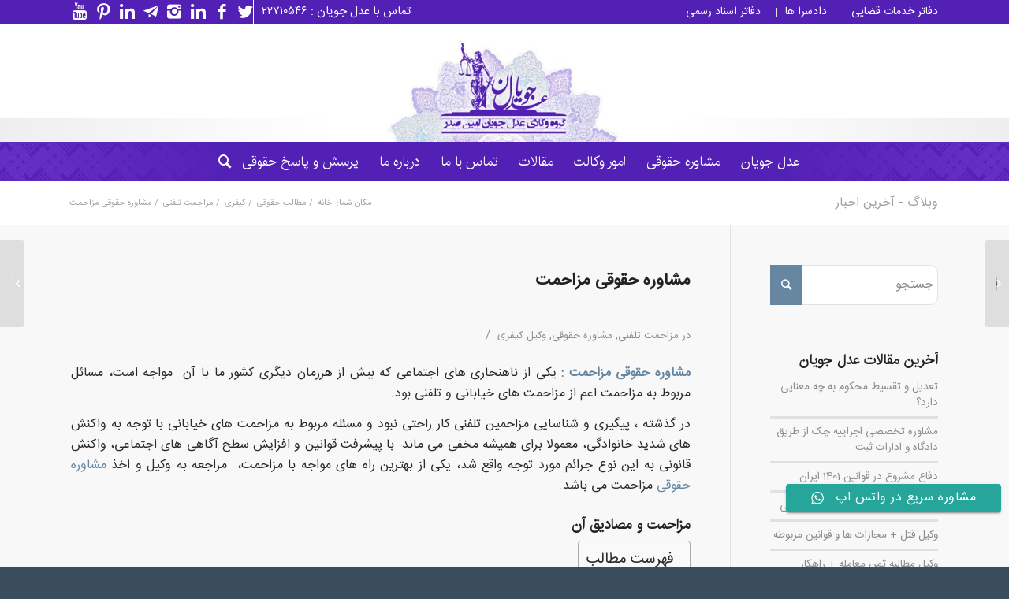

--- FILE ---
content_type: text/html; charset=UTF-8
request_url: https://adljooyan.com/%D9%85%D8%B4%D8%A7%D9%88%D8%B1%D9%87-%D8%AD%D9%82%D9%88%D9%82%DB%8C-%D9%85%D8%B2%D8%A7%D8%AD%D9%85%D8%AA/
body_size: 26449
content:
<!DOCTYPE html>
<html dir="rtl" lang="fa-IR" class="html_stretched responsive av-preloader-disabled av-default-lightbox  html_header_top html_logo_center html_bottom_nav_header html_menu_right html_slim html_header_sticky_disabled html_header_shrinking_disabled html_header_topbar_active html_mobile_menu_tablet html_header_searchicon html_content_align_center html_header_unstick_top_disabled html_header_stretch_disabled html_av-submenu-hidden html_av-submenu-display-click html_av-overlay-side html_av-overlay-side-classic html_av-submenu-noclone html_entry_id_2806 av-no-preview html_text_menu_active ">
<head><meta http-equiv="Content-Type" content="text/html; charset=euc-jp">



<!-- mobile setting -->
<meta name="viewport" content="width=device-width, initial-scale=1, maximum-scale=1">

<!-- Scripts/CSS and wp_head hook -->
<meta name='robots' content='index, follow, max-image-preview:large, max-snippet:-1, max-video-preview:-1' />
	<style>img:is([sizes="auto" i], [sizes^="auto," i]) { contain-intrinsic-size: 3000px 1500px }</style>
	
	<!-- This site is optimized with the Yoast SEO plugin v23.8 - https://yoast.com/wordpress/plugins/seo/ -->
	<title>مشاوره حقوقی مزاحمت - عدل جویان - ۲۲۷۱۰۵۴۶</title>
	<meta name="description" content="مشاوره حقوقی مزاحمت که توسط وکلای با تجربه عدل جویان انجام می گیرد حاوی کاربردی ترین و مهمترین نکات حقوقی است که شما باید بدانید." />
	<link rel="canonical" href="https://adljooyan.com/مشاوره-حقوقی-مزاحمت/" />
	<meta property="og:locale" content="fa_IR" />
	<meta property="og:type" content="article" />
	<meta property="og:title" content="مشاوره حقوقی مزاحمت - عدل جویان - ۲۲۷۱۰۵۴۶" />
	<meta property="og:description" content="مشاوره حقوقی مزاحمت که توسط وکلای با تجربه عدل جویان انجام می گیرد حاوی کاربردی ترین و مهمترین نکات حقوقی است که شما باید بدانید." />
	<meta property="og:url" content="https://adljooyan.com/مشاوره-حقوقی-مزاحمت/" />
	<meta property="og:site_name" content="عدل جویان - ۲۲۷۱۰۵۴۶" />
	<meta property="article:publisher" content="https://www.facebook.com/vokalayeadljooyan/" />
	<meta property="article:published_time" content="2019-11-17T07:11:25+00:00" />
	<meta property="article:modified_time" content="2020-04-02T10:31:28+00:00" />
	<meta property="og:image" content="https://adljooyan.com/wp-content/uploads/Harassing.jpg" />
	<meta property="og:image:width" content="843" />
	<meta property="og:image:height" content="418" />
	<meta property="og:image:type" content="image/jpeg" />
	<meta name="author" content="مهرداد عبداللهی" />
	<meta name="twitter:card" content="summary_large_image" />
	<meta name="twitter:creator" content="@adljooya" />
	<meta name="twitter:site" content="@adljooya" />
	<meta name="twitter:label1" content="نوشته‌شده بدست" />
	<meta name="twitter:data1" content="مهرداد عبداللهی" />
	<script type="application/ld+json" class="yoast-schema-graph">{"@context":"https://schema.org","@graph":[{"@type":"Article","@id":"https://adljooyan.com/%d9%85%d8%b4%d8%a7%d9%88%d8%b1%d9%87-%d8%ad%d9%82%d9%88%d9%82%db%8c-%d9%85%d8%b2%d8%a7%d8%ad%d9%85%d8%aa/#article","isPartOf":{"@id":"https://adljooyan.com/%d9%85%d8%b4%d8%a7%d9%88%d8%b1%d9%87-%d8%ad%d9%82%d9%88%d9%82%db%8c-%d9%85%d8%b2%d8%a7%d8%ad%d9%85%d8%aa/"},"author":{"name":"مهرداد عبداللهی","@id":"https://adljooyan.com/#/schema/person/01f008e7d1297fdde8c9865519766455"},"headline":"مشاوره حقوقی مزاحمت","datePublished":"2019-11-17T07:11:25+00:00","dateModified":"2020-04-02T10:31:28+00:00","mainEntityOfPage":{"@id":"https://adljooyan.com/%d9%85%d8%b4%d8%a7%d9%88%d8%b1%d9%87-%d8%ad%d9%82%d9%88%d9%82%db%8c-%d9%85%d8%b2%d8%a7%d8%ad%d9%85%d8%aa/"},"wordCount":0,"commentCount":0,"publisher":{"@id":"https://adljooyan.com/#organization"},"image":{"@id":"https://adljooyan.com/%d9%85%d8%b4%d8%a7%d9%88%d8%b1%d9%87-%d8%ad%d9%82%d9%88%d9%82%db%8c-%d9%85%d8%b2%d8%a7%d8%ad%d9%85%d8%aa/#primaryimage"},"thumbnailUrl":"https://adljooyan.com/wp-content/uploads/Harassing.jpg","keywords":["مزاحمت","مزاحمت تلفنی"],"articleSection":["مزاحمت تلفنی","مشاوره حقوقی","وکیل کیفری"],"inLanguage":"fa-IR","potentialAction":[{"@type":"CommentAction","name":"Comment","target":["https://adljooyan.com/%d9%85%d8%b4%d8%a7%d9%88%d8%b1%d9%87-%d8%ad%d9%82%d9%88%d9%82%db%8c-%d9%85%d8%b2%d8%a7%d8%ad%d9%85%d8%aa/#respond"]}]},{"@type":"WebPage","@id":"https://adljooyan.com/%d9%85%d8%b4%d8%a7%d9%88%d8%b1%d9%87-%d8%ad%d9%82%d9%88%d9%82%db%8c-%d9%85%d8%b2%d8%a7%d8%ad%d9%85%d8%aa/","url":"https://adljooyan.com/%d9%85%d8%b4%d8%a7%d9%88%d8%b1%d9%87-%d8%ad%d9%82%d9%88%d9%82%db%8c-%d9%85%d8%b2%d8%a7%d8%ad%d9%85%d8%aa/","name":"مشاوره حقوقی مزاحمت - عدل جویان - ۲۲۷۱۰۵۴۶","isPartOf":{"@id":"https://adljooyan.com/#website"},"primaryImageOfPage":{"@id":"https://adljooyan.com/%d9%85%d8%b4%d8%a7%d9%88%d8%b1%d9%87-%d8%ad%d9%82%d9%88%d9%82%db%8c-%d9%85%d8%b2%d8%a7%d8%ad%d9%85%d8%aa/#primaryimage"},"image":{"@id":"https://adljooyan.com/%d9%85%d8%b4%d8%a7%d9%88%d8%b1%d9%87-%d8%ad%d9%82%d9%88%d9%82%db%8c-%d9%85%d8%b2%d8%a7%d8%ad%d9%85%d8%aa/#primaryimage"},"thumbnailUrl":"https://adljooyan.com/wp-content/uploads/Harassing.jpg","datePublished":"2019-11-17T07:11:25+00:00","dateModified":"2020-04-02T10:31:28+00:00","description":"مشاوره حقوقی مزاحمت که توسط وکلای با تجربه عدل جویان انجام می گیرد حاوی کاربردی ترین و مهمترین نکات حقوقی است که شما باید بدانید.","breadcrumb":{"@id":"https://adljooyan.com/%d9%85%d8%b4%d8%a7%d9%88%d8%b1%d9%87-%d8%ad%d9%82%d9%88%d9%82%db%8c-%d9%85%d8%b2%d8%a7%d8%ad%d9%85%d8%aa/#breadcrumb"},"inLanguage":"fa-IR","potentialAction":[{"@type":"ReadAction","target":["https://adljooyan.com/%d9%85%d8%b4%d8%a7%d9%88%d8%b1%d9%87-%d8%ad%d9%82%d9%88%d9%82%db%8c-%d9%85%d8%b2%d8%a7%d8%ad%d9%85%d8%aa/"]}]},{"@type":"ImageObject","inLanguage":"fa-IR","@id":"https://adljooyan.com/%d9%85%d8%b4%d8%a7%d9%88%d8%b1%d9%87-%d8%ad%d9%82%d9%88%d9%82%db%8c-%d9%85%d8%b2%d8%a7%d8%ad%d9%85%d8%aa/#primaryimage","url":"https://adljooyan.com/wp-content/uploads/Harassing.jpg","contentUrl":"https://adljooyan.com/wp-content/uploads/Harassing.jpg","width":843,"height":418,"caption":"مشاوره حقوقی مزاحمت"},{"@type":"BreadcrumbList","@id":"https://adljooyan.com/%d9%85%d8%b4%d8%a7%d9%88%d8%b1%d9%87-%d8%ad%d9%82%d9%88%d9%82%db%8c-%d9%85%d8%b2%d8%a7%d8%ad%d9%85%d8%aa/#breadcrumb","itemListElement":[{"@type":"ListItem","position":1,"name":"خانه","item":"https://adljooyan.com/"},{"@type":"ListItem","position":2,"name":"مشاوره حقوقی مزاحمت"}]},{"@type":"WebSite","@id":"https://adljooyan.com/#website","url":"https://adljooyan.com/","name":"عدل جویان - ۲۲۷۱۰۵۴۶","description":"گروه وکلای عدل جویان امین صدر با هدف ارائه مشاوره حقوقی تخصصی توسط وکلای پایه یک دادگستری، افتخار قبول وکالت صدها پرونده حقوقی، کیفری، خانوادگی، ملکی، ثبتی و ... را دارد","publisher":{"@id":"https://adljooyan.com/#organization"},"potentialAction":[{"@type":"SearchAction","target":{"@type":"EntryPoint","urlTemplate":"https://adljooyan.com/?s={search_term_string}"},"query-input":{"@type":"PropertyValueSpecification","valueRequired":true,"valueName":"search_term_string"}}],"inLanguage":"fa-IR"},{"@type":"Organization","@id":"https://adljooyan.com/#organization","name":"گروه وکلای عدل جویان","url":"https://adljooyan.com/","logo":{"@type":"ImageObject","inLanguage":"fa-IR","@id":"https://adljooyan.com/#/schema/logo/image/","url":"https://adljooyan.com/wp-content/uploads/adljooyan_logo.jpg","contentUrl":"https://adljooyan.com/wp-content/uploads/adljooyan_logo.jpg","width":400,"height":200,"caption":"گروه وکلای عدل جویان"},"image":{"@id":"https://adljooyan.com/#/schema/logo/image/"},"sameAs":["https://www.facebook.com/vokalayeadljooyan/","https://x.com/adljooya","https://www.instagram.com/adljooyan/"]},{"@type":"Person","@id":"https://adljooyan.com/#/schema/person/01f008e7d1297fdde8c9865519766455","name":"مهرداد عبداللهی","image":{"@type":"ImageObject","inLanguage":"fa-IR","@id":"https://adljooyan.com/#/schema/person/image/","url":"https://secure.gravatar.com/avatar/2c78b6c9ed967a9d26741160c520f15b0989847dcc064aa2e8b4bb90f7f0ea9e?s=96&d=mm&r=g","contentUrl":"https://secure.gravatar.com/avatar/2c78b6c9ed967a9d26741160c520f15b0989847dcc064aa2e8b4bb90f7f0ea9e?s=96&d=mm&r=g","caption":"مهرداد عبداللهی"},"url":"https://adljooyan.com/author/mehrdad/"}]}</script>
	<!-- / Yoast SEO plugin. -->



<!-- google webfont font replacement -->

			<script type='text/javascript'>
			if(!document.cookie.match(/aviaPrivacyGoogleWebfontsDisabled/)){
				(function() {
					var f = document.createElement('link');
					
					f.type 	= 'text/css';
					f.rel 	= 'stylesheet';
					f.href 	= '//fonts.googleapis.com/css?family=Open+Sans:400,600';
					f.id 	= 'avia-google-webfont';
					
					document.getElementsByTagName('head')[0].appendChild(f);
				})();
			}
			</script>
			<script type="text/javascript">
/* <![CDATA[ */
window._wpemojiSettings = {"baseUrl":"https:\/\/s.w.org\/images\/core\/emoji\/16.0.1\/72x72\/","ext":".png","svgUrl":"https:\/\/s.w.org\/images\/core\/emoji\/16.0.1\/svg\/","svgExt":".svg","source":{"concatemoji":"https:\/\/adljooyan.com\/wp-includes\/js\/wp-emoji-release.min.js?ver=6.8.3"}};
/*! This file is auto-generated */
!function(s,n){var o,i,e;function c(e){try{var t={supportTests:e,timestamp:(new Date).valueOf()};sessionStorage.setItem(o,JSON.stringify(t))}catch(e){}}function p(e,t,n){e.clearRect(0,0,e.canvas.width,e.canvas.height),e.fillText(t,0,0);var t=new Uint32Array(e.getImageData(0,0,e.canvas.width,e.canvas.height).data),a=(e.clearRect(0,0,e.canvas.width,e.canvas.height),e.fillText(n,0,0),new Uint32Array(e.getImageData(0,0,e.canvas.width,e.canvas.height).data));return t.every(function(e,t){return e===a[t]})}function u(e,t){e.clearRect(0,0,e.canvas.width,e.canvas.height),e.fillText(t,0,0);for(var n=e.getImageData(16,16,1,1),a=0;a<n.data.length;a++)if(0!==n.data[a])return!1;return!0}function f(e,t,n,a){switch(t){case"flag":return n(e,"\ud83c\udff3\ufe0f\u200d\u26a7\ufe0f","\ud83c\udff3\ufe0f\u200b\u26a7\ufe0f")?!1:!n(e,"\ud83c\udde8\ud83c\uddf6","\ud83c\udde8\u200b\ud83c\uddf6")&&!n(e,"\ud83c\udff4\udb40\udc67\udb40\udc62\udb40\udc65\udb40\udc6e\udb40\udc67\udb40\udc7f","\ud83c\udff4\u200b\udb40\udc67\u200b\udb40\udc62\u200b\udb40\udc65\u200b\udb40\udc6e\u200b\udb40\udc67\u200b\udb40\udc7f");case"emoji":return!a(e,"\ud83e\udedf")}return!1}function g(e,t,n,a){var r="undefined"!=typeof WorkerGlobalScope&&self instanceof WorkerGlobalScope?new OffscreenCanvas(300,150):s.createElement("canvas"),o=r.getContext("2d",{willReadFrequently:!0}),i=(o.textBaseline="top",o.font="600 32px Arial",{});return e.forEach(function(e){i[e]=t(o,e,n,a)}),i}function t(e){var t=s.createElement("script");t.src=e,t.defer=!0,s.head.appendChild(t)}"undefined"!=typeof Promise&&(o="wpEmojiSettingsSupports",i=["flag","emoji"],n.supports={everything:!0,everythingExceptFlag:!0},e=new Promise(function(e){s.addEventListener("DOMContentLoaded",e,{once:!0})}),new Promise(function(t){var n=function(){try{var e=JSON.parse(sessionStorage.getItem(o));if("object"==typeof e&&"number"==typeof e.timestamp&&(new Date).valueOf()<e.timestamp+604800&&"object"==typeof e.supportTests)return e.supportTests}catch(e){}return null}();if(!n){if("undefined"!=typeof Worker&&"undefined"!=typeof OffscreenCanvas&&"undefined"!=typeof URL&&URL.createObjectURL&&"undefined"!=typeof Blob)try{var e="postMessage("+g.toString()+"("+[JSON.stringify(i),f.toString(),p.toString(),u.toString()].join(",")+"));",a=new Blob([e],{type:"text/javascript"}),r=new Worker(URL.createObjectURL(a),{name:"wpTestEmojiSupports"});return void(r.onmessage=function(e){c(n=e.data),r.terminate(),t(n)})}catch(e){}c(n=g(i,f,p,u))}t(n)}).then(function(e){for(var t in e)n.supports[t]=e[t],n.supports.everything=n.supports.everything&&n.supports[t],"flag"!==t&&(n.supports.everythingExceptFlag=n.supports.everythingExceptFlag&&n.supports[t]);n.supports.everythingExceptFlag=n.supports.everythingExceptFlag&&!n.supports.flag,n.DOMReady=!1,n.readyCallback=function(){n.DOMReady=!0}}).then(function(){return e}).then(function(){var e;n.supports.everything||(n.readyCallback(),(e=n.source||{}).concatemoji?t(e.concatemoji):e.wpemoji&&e.twemoji&&(t(e.twemoji),t(e.wpemoji)))}))}((window,document),window._wpemojiSettings);
/* ]]> */
</script>
<style>@media screen and (max-width: 650px) {body {padding-bottom:60px;}}</style><link rel='stylesheet' id='ht_ctc_main_css-css' href='https://adljooyan.com/wp-content/plugins/click-to-chat-for-whatsapp/new/inc/assets/css/main.css?ver=4.33' type='text/css' media='all' />
<style id='wp-emoji-styles-inline-css' type='text/css'>

	img.wp-smiley, img.emoji {
		display: inline !important;
		border: none !important;
		box-shadow: none !important;
		height: 1em !important;
		width: 1em !important;
		margin: 0 0.07em !important;
		vertical-align: -0.1em !important;
		background: none !important;
		padding: 0 !important;
	}
</style>
<link rel='stylesheet' id='wp-block-library-rtl-css' href='https://adljooyan.com/wp-includes/css/dist/block-library/style-rtl.min.css?ver=6.8.3' type='text/css' media='all' />
<style id='classic-theme-styles-inline-css' type='text/css'>
/*! This file is auto-generated */
.wp-block-button__link{color:#fff;background-color:#32373c;border-radius:9999px;box-shadow:none;text-decoration:none;padding:calc(.667em + 2px) calc(1.333em + 2px);font-size:1.125em}.wp-block-file__button{background:#32373c;color:#fff;text-decoration:none}
</style>
<style id='powerpress-player-block-style-inline-css' type='text/css'>


</style>
<style id='global-styles-inline-css' type='text/css'>
:root{--wp--preset--aspect-ratio--square: 1;--wp--preset--aspect-ratio--4-3: 4/3;--wp--preset--aspect-ratio--3-4: 3/4;--wp--preset--aspect-ratio--3-2: 3/2;--wp--preset--aspect-ratio--2-3: 2/3;--wp--preset--aspect-ratio--16-9: 16/9;--wp--preset--aspect-ratio--9-16: 9/16;--wp--preset--color--black: #000000;--wp--preset--color--cyan-bluish-gray: #abb8c3;--wp--preset--color--white: #ffffff;--wp--preset--color--pale-pink: #f78da7;--wp--preset--color--vivid-red: #cf2e2e;--wp--preset--color--luminous-vivid-orange: #ff6900;--wp--preset--color--luminous-vivid-amber: #fcb900;--wp--preset--color--light-green-cyan: #7bdcb5;--wp--preset--color--vivid-green-cyan: #00d084;--wp--preset--color--pale-cyan-blue: #8ed1fc;--wp--preset--color--vivid-cyan-blue: #0693e3;--wp--preset--color--vivid-purple: #9b51e0;--wp--preset--gradient--vivid-cyan-blue-to-vivid-purple: linear-gradient(135deg,rgba(6,147,227,1) 0%,rgb(155,81,224) 100%);--wp--preset--gradient--light-green-cyan-to-vivid-green-cyan: linear-gradient(135deg,rgb(122,220,180) 0%,rgb(0,208,130) 100%);--wp--preset--gradient--luminous-vivid-amber-to-luminous-vivid-orange: linear-gradient(135deg,rgba(252,185,0,1) 0%,rgba(255,105,0,1) 100%);--wp--preset--gradient--luminous-vivid-orange-to-vivid-red: linear-gradient(135deg,rgba(255,105,0,1) 0%,rgb(207,46,46) 100%);--wp--preset--gradient--very-light-gray-to-cyan-bluish-gray: linear-gradient(135deg,rgb(238,238,238) 0%,rgb(169,184,195) 100%);--wp--preset--gradient--cool-to-warm-spectrum: linear-gradient(135deg,rgb(74,234,220) 0%,rgb(151,120,209) 20%,rgb(207,42,186) 40%,rgb(238,44,130) 60%,rgb(251,105,98) 80%,rgb(254,248,76) 100%);--wp--preset--gradient--blush-light-purple: linear-gradient(135deg,rgb(255,206,236) 0%,rgb(152,150,240) 100%);--wp--preset--gradient--blush-bordeaux: linear-gradient(135deg,rgb(254,205,165) 0%,rgb(254,45,45) 50%,rgb(107,0,62) 100%);--wp--preset--gradient--luminous-dusk: linear-gradient(135deg,rgb(255,203,112) 0%,rgb(199,81,192) 50%,rgb(65,88,208) 100%);--wp--preset--gradient--pale-ocean: linear-gradient(135deg,rgb(255,245,203) 0%,rgb(182,227,212) 50%,rgb(51,167,181) 100%);--wp--preset--gradient--electric-grass: linear-gradient(135deg,rgb(202,248,128) 0%,rgb(113,206,126) 100%);--wp--preset--gradient--midnight: linear-gradient(135deg,rgb(2,3,129) 0%,rgb(40,116,252) 100%);--wp--preset--font-size--small: 13px;--wp--preset--font-size--medium: 20px;--wp--preset--font-size--large: 36px;--wp--preset--font-size--x-large: 42px;--wp--preset--spacing--20: 0.44rem;--wp--preset--spacing--30: 0.67rem;--wp--preset--spacing--40: 1rem;--wp--preset--spacing--50: 1.5rem;--wp--preset--spacing--60: 2.25rem;--wp--preset--spacing--70: 3.38rem;--wp--preset--spacing--80: 5.06rem;--wp--preset--shadow--natural: 6px 6px 9px rgba(0, 0, 0, 0.2);--wp--preset--shadow--deep: 12px 12px 50px rgba(0, 0, 0, 0.4);--wp--preset--shadow--sharp: 6px 6px 0px rgba(0, 0, 0, 0.2);--wp--preset--shadow--outlined: 6px 6px 0px -3px rgba(255, 255, 255, 1), 6px 6px rgba(0, 0, 0, 1);--wp--preset--shadow--crisp: 6px 6px 0px rgba(0, 0, 0, 1);}:where(.is-layout-flex){gap: 0.5em;}:where(.is-layout-grid){gap: 0.5em;}body .is-layout-flex{display: flex;}.is-layout-flex{flex-wrap: wrap;align-items: center;}.is-layout-flex > :is(*, div){margin: 0;}body .is-layout-grid{display: grid;}.is-layout-grid > :is(*, div){margin: 0;}:where(.wp-block-columns.is-layout-flex){gap: 2em;}:where(.wp-block-columns.is-layout-grid){gap: 2em;}:where(.wp-block-post-template.is-layout-flex){gap: 1.25em;}:where(.wp-block-post-template.is-layout-grid){gap: 1.25em;}.has-black-color{color: var(--wp--preset--color--black) !important;}.has-cyan-bluish-gray-color{color: var(--wp--preset--color--cyan-bluish-gray) !important;}.has-white-color{color: var(--wp--preset--color--white) !important;}.has-pale-pink-color{color: var(--wp--preset--color--pale-pink) !important;}.has-vivid-red-color{color: var(--wp--preset--color--vivid-red) !important;}.has-luminous-vivid-orange-color{color: var(--wp--preset--color--luminous-vivid-orange) !important;}.has-luminous-vivid-amber-color{color: var(--wp--preset--color--luminous-vivid-amber) !important;}.has-light-green-cyan-color{color: var(--wp--preset--color--light-green-cyan) !important;}.has-vivid-green-cyan-color{color: var(--wp--preset--color--vivid-green-cyan) !important;}.has-pale-cyan-blue-color{color: var(--wp--preset--color--pale-cyan-blue) !important;}.has-vivid-cyan-blue-color{color: var(--wp--preset--color--vivid-cyan-blue) !important;}.has-vivid-purple-color{color: var(--wp--preset--color--vivid-purple) !important;}.has-black-background-color{background-color: var(--wp--preset--color--black) !important;}.has-cyan-bluish-gray-background-color{background-color: var(--wp--preset--color--cyan-bluish-gray) !important;}.has-white-background-color{background-color: var(--wp--preset--color--white) !important;}.has-pale-pink-background-color{background-color: var(--wp--preset--color--pale-pink) !important;}.has-vivid-red-background-color{background-color: var(--wp--preset--color--vivid-red) !important;}.has-luminous-vivid-orange-background-color{background-color: var(--wp--preset--color--luminous-vivid-orange) !important;}.has-luminous-vivid-amber-background-color{background-color: var(--wp--preset--color--luminous-vivid-amber) !important;}.has-light-green-cyan-background-color{background-color: var(--wp--preset--color--light-green-cyan) !important;}.has-vivid-green-cyan-background-color{background-color: var(--wp--preset--color--vivid-green-cyan) !important;}.has-pale-cyan-blue-background-color{background-color: var(--wp--preset--color--pale-cyan-blue) !important;}.has-vivid-cyan-blue-background-color{background-color: var(--wp--preset--color--vivid-cyan-blue) !important;}.has-vivid-purple-background-color{background-color: var(--wp--preset--color--vivid-purple) !important;}.has-black-border-color{border-color: var(--wp--preset--color--black) !important;}.has-cyan-bluish-gray-border-color{border-color: var(--wp--preset--color--cyan-bluish-gray) !important;}.has-white-border-color{border-color: var(--wp--preset--color--white) !important;}.has-pale-pink-border-color{border-color: var(--wp--preset--color--pale-pink) !important;}.has-vivid-red-border-color{border-color: var(--wp--preset--color--vivid-red) !important;}.has-luminous-vivid-orange-border-color{border-color: var(--wp--preset--color--luminous-vivid-orange) !important;}.has-luminous-vivid-amber-border-color{border-color: var(--wp--preset--color--luminous-vivid-amber) !important;}.has-light-green-cyan-border-color{border-color: var(--wp--preset--color--light-green-cyan) !important;}.has-vivid-green-cyan-border-color{border-color: var(--wp--preset--color--vivid-green-cyan) !important;}.has-pale-cyan-blue-border-color{border-color: var(--wp--preset--color--pale-cyan-blue) !important;}.has-vivid-cyan-blue-border-color{border-color: var(--wp--preset--color--vivid-cyan-blue) !important;}.has-vivid-purple-border-color{border-color: var(--wp--preset--color--vivid-purple) !important;}.has-vivid-cyan-blue-to-vivid-purple-gradient-background{background: var(--wp--preset--gradient--vivid-cyan-blue-to-vivid-purple) !important;}.has-light-green-cyan-to-vivid-green-cyan-gradient-background{background: var(--wp--preset--gradient--light-green-cyan-to-vivid-green-cyan) !important;}.has-luminous-vivid-amber-to-luminous-vivid-orange-gradient-background{background: var(--wp--preset--gradient--luminous-vivid-amber-to-luminous-vivid-orange) !important;}.has-luminous-vivid-orange-to-vivid-red-gradient-background{background: var(--wp--preset--gradient--luminous-vivid-orange-to-vivid-red) !important;}.has-very-light-gray-to-cyan-bluish-gray-gradient-background{background: var(--wp--preset--gradient--very-light-gray-to-cyan-bluish-gray) !important;}.has-cool-to-warm-spectrum-gradient-background{background: var(--wp--preset--gradient--cool-to-warm-spectrum) !important;}.has-blush-light-purple-gradient-background{background: var(--wp--preset--gradient--blush-light-purple) !important;}.has-blush-bordeaux-gradient-background{background: var(--wp--preset--gradient--blush-bordeaux) !important;}.has-luminous-dusk-gradient-background{background: var(--wp--preset--gradient--luminous-dusk) !important;}.has-pale-ocean-gradient-background{background: var(--wp--preset--gradient--pale-ocean) !important;}.has-electric-grass-gradient-background{background: var(--wp--preset--gradient--electric-grass) !important;}.has-midnight-gradient-background{background: var(--wp--preset--gradient--midnight) !important;}.has-small-font-size{font-size: var(--wp--preset--font-size--small) !important;}.has-medium-font-size{font-size: var(--wp--preset--font-size--medium) !important;}.has-large-font-size{font-size: var(--wp--preset--font-size--large) !important;}.has-x-large-font-size{font-size: var(--wp--preset--font-size--x-large) !important;}
:where(.wp-block-post-template.is-layout-flex){gap: 1.25em;}:where(.wp-block-post-template.is-layout-grid){gap: 1.25em;}
:where(.wp-block-columns.is-layout-flex){gap: 2em;}:where(.wp-block-columns.is-layout-grid){gap: 2em;}
:root :where(.wp-block-pullquote){font-size: 1.5em;line-height: 1.6;}
</style>
<link rel='stylesheet' id='iphorm-css' href='https://adljooyan.com/wp-content/plugins/iphorm-form-builder/css/styles.css?ver=1.7.6' type='text/css' media='all' />
<link rel='stylesheet' id='qtip-css' href='https://adljooyan.com/wp-content/plugins/iphorm-form-builder/js/qtip2/jquery.qtip.min.css?ver=2.2.1' type='text/css' media='all' />
<link rel='stylesheet' id='iphorm-uniform-theme-1-css' href='https://adljooyan.com/wp-content/plugins/iphorm-form-builder/js/uniform/themes/default/default.css?ver=1.7.6' type='text/css' media='all' />
<link rel='stylesheet' id='ez-toc-css' href='https://adljooyan.com/wp-content/plugins/easy-table-of-contents/assets/css/screen.min.css?ver=2.0.78' type='text/css' media='all' />
<style id='ez-toc-inline-css' type='text/css'>
div#ez-toc-container .ez-toc-title {font-size: 120%;}div#ez-toc-container .ez-toc-title {font-weight: 500;}div#ez-toc-container ul li , div#ez-toc-container ul li a {font-size: 95%;}div#ez-toc-container ul li , div#ez-toc-container ul li a {font-weight: 500;}div#ez-toc-container nav ul ul li {font-size: 90%;}.ez-toc-box-title {font-weight: bold; margin-bottom: 10px; text-align: center; text-transform: uppercase; letter-spacing: 1px; color: #666; padding-bottom: 5px;position:absolute;top:-4%;left:5%;background-color: inherit;transition: top 0.3s ease;}.ez-toc-box-title.toc-closed {top:-25%;}
.ez-toc-container-direction {direction: ltr;}.ez-toc-counter ul{counter-reset: item ;}.ez-toc-counter nav ul li a::before {content: counters(item, '.', decimal) '. ';display: inline-block;counter-increment: item;flex-grow: 0;flex-shrink: 0;margin-right: .2em; float: left; }.ez-toc-widget-direction {direction: ltr;}.ez-toc-widget-container ul{counter-reset: item ;}.ez-toc-widget-container nav ul li a::before {content: counters(item, '.', decimal) '. ';display: inline-block;counter-increment: item;flex-grow: 0;flex-shrink: 0;margin-right: .2em; float: left; }
</style>
<link rel='stylesheet' id='avia-merged-styles-css' href='https://adljooyan.com/wp-content/uploads/dynamic_avia/avia-merged-styles-6d60acb4ff9b0d12cb8257f705ecb795.css' type='text/css' media='all' />
<link rel='stylesheet' id='call-now-button-modern-style-css' href='https://adljooyan.com/wp-content/plugins/call-now-button/resources/style/modern.css?ver=1.5.5' type='text/css' media='all' />
<script type="text/javascript" src="https://adljooyan.com/wp-includes/js/jquery/jquery.min.js?ver=3.7.1" id="jquery-core-js"></script>
<script type="text/javascript" src="https://adljooyan.com/wp-includes/js/jquery/jquery-migrate.min.js?ver=3.4.1" id="jquery-migrate-js"></script>
<script type="text/javascript" src="https://adljooyan.com/wp-content/plugins/iphorm-form-builder/js/iphorm.js?ver=1.7.6" id="iphorm-js"></script>
<link rel="https://api.w.org/" href="https://adljooyan.com/wp-json/" /><link rel="alternate" title="JSON" type="application/json" href="https://adljooyan.com/wp-json/wp/v2/posts/2806" /><link rel="EditURI" type="application/rsd+xml" title="RSD" href="https://adljooyan.com/xmlrpc.php?rsd" />
<meta name="generator" content="WordPress 6.8.3" />
<link rel='shortlink' href='https://adljooyan.com/?p=2806' />
<link rel="alternate" title="oEmbed (JSON)" type="application/json+oembed" href="https://adljooyan.com/wp-json/oembed/1.0/embed?url=https%3A%2F%2Fadljooyan.com%2F%25d9%2585%25d8%25b4%25d8%25a7%25d9%2588%25d8%25b1%25d9%2587-%25d8%25ad%25d9%2582%25d9%2588%25d9%2582%25db%258c-%25d9%2585%25d8%25b2%25d8%25a7%25d8%25ad%25d9%2585%25d8%25aa%2F" />
<link rel="alternate" title="oEmbed (XML)" type="text/xml+oembed" href="https://adljooyan.com/wp-json/oembed/1.0/embed?url=https%3A%2F%2Fadljooyan.com%2F%25d9%2585%25d8%25b4%25d8%25a7%25d9%2588%25d8%25b1%25d9%2587-%25d8%25ad%25d9%2582%25d9%2588%25d9%2582%25db%258c-%25d9%2585%25d8%25b2%25d8%25a7%25d8%25ad%25d9%2585%25d8%25aa%2F&#038;format=xml" />
            <script type="text/javascript"><!--
                                function powerpress_pinw(pinw_url){window.open(pinw_url, 'PowerPressPlayer','toolbar=0,status=0,resizable=1,width=460,height=320');	return false;}
                //-->

                // tabnab protection
                window.addEventListener('load', function () {
                    // make all links have rel="noopener noreferrer"
                    document.querySelectorAll('a[target="_blank"]').forEach(link => {
                        link.setAttribute('rel', 'noopener noreferrer');
                    });
                });
            </script>
            
        <script type="text/javascript">
            var jQueryMigrateHelperHasSentDowngrade = false;

			window.onerror = function( msg, url, line, col, error ) {
				// Break out early, do not processing if a downgrade reqeust was already sent.
				if ( jQueryMigrateHelperHasSentDowngrade ) {
					return true;
                }

				var xhr = new XMLHttpRequest();
				var nonce = '5e54d2ed1a';
				var jQueryFunctions = [
					'andSelf',
					'browser',
					'live',
					'boxModel',
					'support.boxModel',
					'size',
					'swap',
					'clean',
					'sub',
                ];
				var match_pattern = /\)\.(.+?) is not a function/;
                var erroredFunction = msg.match( match_pattern );

                // If there was no matching functions, do not try to downgrade.
                if ( null === erroredFunction || typeof erroredFunction !== 'object' || typeof erroredFunction[1] === "undefined" || -1 === jQueryFunctions.indexOf( erroredFunction[1] ) ) {
                    return true;
                }

                // Set that we've now attempted a downgrade request.
                jQueryMigrateHelperHasSentDowngrade = true;

				xhr.open( 'POST', 'https://adljooyan.com/wp-admin/admin-ajax.php' );
				xhr.setRequestHeader( 'Content-Type', 'application/x-www-form-urlencoded' );
				xhr.onload = function () {
					var response,
                        reload = false;

					if ( 200 === xhr.status ) {
                        try {
                        	response = JSON.parse( xhr.response );

                        	reload = response.data.reload;
                        } catch ( e ) {
                        	reload = false;
                        }
                    }

					// Automatically reload the page if a deprecation caused an automatic downgrade, ensure visitors get the best possible experience.
					if ( reload ) {
						location.reload();
                    }
				};

				xhr.send( encodeURI( 'action=jquery-migrate-downgrade-version&_wpnonce=' + nonce ) );

				// Suppress error alerts in older browsers
				return true;
			}
        </script>

		<link rel="profile" href="http://gmpg.org/xfn/11" />
<link rel="alternate" type="application/rss+xml" title="عدل جویان - ۲۲۷۱۰۵۴۶ RSS2 Feed" href="https://adljooyan.com/feed/" />
<link rel="pingback" href="https://adljooyan.com/xmlrpc.php" />
<!--[if lt IE 9]><script src="https://adljooyan.com/wp-content/themes/adljoo/js/html5shiv.js"></script><![endif]-->
<link rel="icon" href="https://adljooyan.com/wp-content/uploads/adljooyan_logo.jpg" type="image/x-icon">

<!-- To speed up the rendering and to display the site as fast as possible to the user we include some styles and scripts for above the fold content inline -->
<script type="text/javascript">'use strict';var avia_is_mobile=!1;if(/Android|webOS|iPhone|iPad|iPod|BlackBerry|IEMobile|Opera Mini/i.test(navigator.userAgent)&&'ontouchstart' in document.documentElement){avia_is_mobile=!0;document.documentElement.className+=' avia_mobile '}
else{document.documentElement.className+=' avia_desktop '};document.documentElement.className+=' js_active ';(function(){var e=['-webkit-','-moz-','-ms-',''],n='';for(var t in e){if(e[t]+'transform' in document.documentElement.style){document.documentElement.className+=' avia_transform ';n=e[t]+'transform'};if(e[t]+'perspective' in document.documentElement.style)document.documentElement.className+=' avia_transform3d '};if(typeof document.getElementsByClassName=='function'&&typeof document.documentElement.getBoundingClientRect=='function'&&avia_is_mobile==!1){if(n&&window.innerHeight>0){setTimeout(function(){var e=0,o={},a=0,t=document.getElementsByClassName('av-parallax'),i=window.pageYOffset||document.documentElement.scrollTop;for(e=0;e<t.length;e++){t[e].style.top='0px';o=t[e].getBoundingClientRect();a=Math.ceil((window.innerHeight+i-o.top)*0.3);t[e].style[n]='translate(0px, '+a+'px)';t[e].style.top='auto';t[e].className+=' enabled-parallax '}},50)}}})();</script><link rel="alternate" type="application/rss+xml" title="RSS" href="https://adljooyan.com/rsslatest.xml" /><style type='text/css'>
@font-face {font-family: 'entypo-fontello'; font-weight: normal; font-style: normal; font-display: auto;
src: url('https://adljooyan.com/wp-content/themes/adljoo/config-templatebuilder/avia-template-builder/assets/fonts/entypo-fontello.eot');
src: url('https://adljooyan.com/wp-content/themes/adljoo/config-templatebuilder/avia-template-builder/assets/fonts/entypo-fontello.eot?#iefix') format('embedded-opentype'), 
url('https://adljooyan.com/wp-content/themes/adljoo/config-templatebuilder/avia-template-builder/assets/fonts/entypo-fontello.woff') format('woff'), 
url('https://adljooyan.com/wp-content/themes/adljoo/config-templatebuilder/avia-template-builder/assets/fonts/entypo-fontello.ttf') format('truetype'), 
url('https://adljooyan.com/wp-content/themes/adljoo/config-templatebuilder/avia-template-builder/assets/fonts/entypo-fontello.svg#entypo-fontello') format('svg');
} #top .avia-font-entypo-fontello, body .avia-font-entypo-fontello, html body [data-av_iconfont='entypo-fontello']:before{ font-family: 'entypo-fontello'; }
</style>

<!--
Debugging Info for Theme support: 

Theme: adljoo
Version: 4.5.7
Installed: adljoo
AviaFramework Version: 5.0
AviaBuilder Version: 0.9.5
aviaElementManager Version: 1.0.1
ML:280-PU:67-PLA:11
WP:6.8.3
Compress: CSS:all theme files - JS:all theme files
Updates: disabled
PLAu:11
-->
</head>




<body id="top" class="rtl wp-singular post-template-default single single-post postid-2806 single-format-standard wp-theme-adljoo  rtl_columns stretched open_sans" itemscope="itemscope" itemtype="https://schema.org/WebPage" >

	
	<div id='wrap_all'>

	
<header id='header' class='all_colors header_color light_bg_color  av_header_top av_logo_center av_bottom_nav_header av_menu_right av_slim av_header_sticky_disabled av_header_shrinking_disabled av_header_stretch_disabled av_mobile_menu_tablet av_header_searchicon av_header_unstick_top_disabled av_header_border_disabled'  role="banner" itemscope="itemscope" itemtype="https://schema.org/WPHeader" >

		<div id='header_meta' class='container_wrap container_wrap_meta  av_icon_active_left av_extra_header_active av_secondary_right av_phone_active_left av_entry_id_2806'>
		
			      <div class='container'>
			      <ul class='noLightbox social_bookmarks icon_count_8'><li class='social_bookmarks_twitter av-social-link-twitter social_icon_1'><a  target="_blank" aria-label="لینک به Twitter" href='https://twitter.com/adljooyan_org/' aria-hidden='true' data-av_icon='' data-av_iconfont='entypo-fontello' title='Twitter'><span class='avia_hidden_link_text'>Twitter</span></a></li><li class='social_bookmarks_facebook av-social-link-facebook social_icon_2'><a  target="_blank" aria-label="لینک به Facebook" href='https://www.facebook.com/vokalayeadljooyan/' aria-hidden='true' data-av_icon='' data-av_iconfont='entypo-fontello' title='Facebook'><span class='avia_hidden_link_text'>Facebook</span></a></li><li class='social_bookmarks_linkedin av-social-link-linkedin social_icon_3'><a  target="_blank" aria-label="لینک به Linkedin" href='https://www.linkedin.com/in/adljooyanaminsadr/' aria-hidden='true' data-av_icon='' data-av_iconfont='entypo-fontello' title='Linkedin'><span class='avia_hidden_link_text'>Linkedin</span></a></li><li class='social_bookmarks_instagram av-social-link-instagram social_icon_4'><a  target="_blank" aria-label="لینک به Instagram" href='https://www.instagram.com/_adljooyan_/' aria-hidden='true' data-av_icon='' data-av_iconfont='entypo-fontello' title='Instagram'><span class='avia_hidden_link_text'>Instagram</span></a></li><li class='social_bookmarks_Telegram av-social-link-Telegram social_icon_5'><a  target="_blank" aria-label="لینک به Telegram" href='https://www.telegram.me/adljooyan' aria-hidden='true' data-av_icon='' data-av_iconfont='entypo-fontello' title='Telegram'><span class='avia_hidden_link_text'>Telegram</span></a></li><li class='social_bookmarks_linkedin av-social-link-linkedin social_icon_6'><a  target="_blank" aria-label="لینک به Linkedin" href='https://www.linkedin.com/company/adljooyan/' aria-hidden='true' data-av_icon='' data-av_iconfont='entypo-fontello' title='Linkedin'><span class='avia_hidden_link_text'>Linkedin</span></a></li><li class='social_bookmarks_pinterest av-social-link-pinterest social_icon_7'><a  target="_blank" aria-label="لینک به Pinterest" href='https://www.pinterest.com/adljooyancom/' aria-hidden='true' data-av_icon='' data-av_iconfont='entypo-fontello' title='Pinterest'><span class='avia_hidden_link_text'>Pinterest</span></a></li><li class='social_bookmarks_youtube av-social-link-youtube social_icon_8'><a  target="_blank" aria-label="لینک به Youtube" href='https://www.youtube.com/channel/UCsZgiM63gosDB751ELHuwbQ' aria-hidden='true' data-av_icon='' data-av_iconfont='entypo-fontello' title='Youtube'><span class='avia_hidden_link_text'>Youtube</span></a></li></ul><nav class='sub_menu'  role="navigation" itemscope="itemscope" itemtype="https://schema.org/SiteNavigationElement" ><ul id="avia2-menu" class="menu"><li id="menu-item-1627" class="menu-item menu-item-type-post_type menu-item-object-page menu-item-1627"><a href="https://adljooyan.com/%d8%af%d9%81%d8%a7%d8%aa%d8%b1-%d8%ae%d8%af%d9%85%d8%a7%d8%aa-%d9%82%d8%b6%d8%a7%db%8c%db%8c/">دفاتر خدمات قضایی</a></li>
<li id="menu-item-1810" class="menu-item menu-item-type-post_type menu-item-object-page menu-item-1810"><a href="https://adljooyan.com/%d8%af%d8%a7%d8%af%d8%b3%d8%b1%d8%a7-%d9%87%d8%a7%db%8c-%d8%aa%d9%87%d8%b1%d8%a7%d9%86/">دادسرا ها</a></li>
<li id="menu-item-1811" class="menu-item menu-item-type-post_type menu-item-object-page menu-item-1811"><a href="https://adljooyan.com/%d8%af%d9%81%d8%a7%d8%aa%d8%b1-%d8%a7%d8%b3%d9%86%d8%a7%d8%af-%d8%b1%d8%b3%d9%85%db%8c/">دفاتر اسناد رسمی</a></li>
</ul></nav><div class='phone-info with_nav'><span> تماس با عدل جویان : ۲۲۷۱۰۵۴۶</span></div>			      </div>
		</div>

		<div  id='header_main' class='container_wrap container_wrap_logo'>
	
        <div class='container av-logo-container'><div class='inner-container'><span class='logo'><a href='https://adljooyan.com/'><img height='100' width='300' src='https://adljooyan.com/wp-content/uploads/adljooyan_logo.jpg' alt='عدل جویان - ۲۲۷۱۰۵۴۶' /></a></span></div></div><div id='header_main_alternate' class='container_wrap'><div class='container'><nav class='main_menu' data-selectname='انتخاب برگه'  role="navigation" itemscope="itemscope" itemtype="https://schema.org/SiteNavigationElement" ><div class="avia-menu av-main-nav-wrap"><ul id="avia-menu" class="menu av-main-nav"><li id="menu-item-8029" class="menu-item menu-item-type-post_type menu-item-object-page menu-item-home menu-item-top-level menu-item-top-level-1"><a href="https://adljooyan.com/" itemprop="url"><span class="avia-bullet"></span><span class="avia-menu-text">عدل جویان</span><span class="avia-menu-fx"><span class="avia-arrow-wrap"><span class="avia-arrow"></span></span></span></a></li>
<li id="menu-item-4413" class="menu-item menu-item-type-post_type menu-item-object-page menu-item-has-children menu-item-top-level menu-item-top-level-2"><a href="https://adljooyan.com/legal-consultancy-new/" itemprop="url"><span class="avia-bullet"></span><span class="avia-menu-text">مشاوره حقوقی</span><span class="avia-menu-fx"><span class="avia-arrow-wrap"><span class="avia-arrow"></span></span></span></a>


<ul class="sub-menu">
	<li id="menu-item-2535" class="menu-item menu-item-type-post_type menu-item-object-post"><a href="https://adljooyan.com/%d9%85%d8%b4%d8%a7%d9%88%d8%b1%d9%87-%d8%ad%d9%82%d9%88%d9%82%db%8c-%d8%aa%d9%84%d9%81%d9%86%db%8c/" itemprop="url"><span class="avia-bullet"></span><span class="avia-menu-text">مشاوره حقوقی تلفنی &#8211; ۰۲۱۲۲۷۱۰۵۴۶</span></a></li>
	<li id="menu-item-2536" class="menu-item menu-item-type-post_type menu-item-object-post"><a href="https://adljooyan.com/%d9%85%d8%b4%d8%a7%d9%88%d8%b1%d9%87-%d8%ad%d9%82%d9%88%d9%82%db%8c-%d8%ad%d8%b6%d9%88%d8%b1%db%8c/" itemprop="url"><span class="avia-bullet"></span><span class="avia-menu-text">مشاوره حقوقی حضوری</span></a></li>
	<li id="menu-item-2537" class="menu-item menu-item-type-post_type menu-item-object-post"><a href="https://adljooyan.com/%d9%85%d8%b4%d8%a7%d9%88%d8%b1%d9%87-%d8%ad%d9%82%d9%88%d9%82%db%8c-%d8%b1%d8%a7%db%8c%da%af%d8%a7%d9%86/" itemprop="url"><span class="avia-bullet"></span><span class="avia-menu-text">مشاوره حقوقی رایگان</span></a></li>
	<li id="menu-item-2538" class="menu-item menu-item-type-post_type menu-item-object-post"><a href="https://adljooyan.com/%d9%85%d8%b4%d8%a7%d9%88%d8%b1%d9%87-%d8%ad%d9%82%d9%88%d9%82%db%8c-%d8%b7%d9%84%d8%a7%d9%82-%d8%aa%d9%88%d8%a7%d9%81%d9%82%db%8c/" itemprop="url"><span class="avia-bullet"></span><span class="avia-menu-text">مشاوره حقوقی طلاق توافقی</span></a></li>
	<li id="menu-item-2539" class="menu-item menu-item-type-post_type menu-item-object-post"><a href="https://adljooyan.com/%d9%85%d8%b4%d8%a7%d9%88%d8%b1%d9%87-%d8%ad%d9%82%d9%88%d9%82%db%8c-24-%d8%b3%d8%a7%d8%b9%d8%aa%d9%87/" itemprop="url"><span class="avia-bullet"></span><span class="avia-menu-text">مشاوره حقوقی ۲۴ ساعته</span></a></li>
	<li id="menu-item-2540" class="menu-item menu-item-type-post_type menu-item-object-post"><a href="https://adljooyan.com/%d9%85%d8%b4%d8%a7%d9%88%d8%b1%d9%87-%d8%ad%d9%82%d9%88%d9%82%db%8c-%d8%a2%d9%86%d9%84%d8%a7%db%8c%d9%86/" itemprop="url"><span class="avia-bullet"></span><span class="avia-menu-text">مشاوره حقوقی آنلاین و اینترنتی</span></a></li>
</ul>
</li>
<li id="menu-item-2606" class="menu-item menu-item-type-taxonomy menu-item-object-category current-post-ancestor menu-item-has-children menu-item-top-level menu-item-top-level-3"><a href="https://adljooyan.com/category/service/" itemprop="url"><span class="avia-bullet"></span><span class="avia-menu-text">امور وکالت</span><span class="avia-menu-fx"><span class="avia-arrow-wrap"><span class="avia-arrow"></span></span></span></a>


<ul class="sub-menu">
	<li id="menu-item-2607" class="menu-item menu-item-type-post_type menu-item-object-page"><a href="https://adljooyan.com/%d9%88%da%a9%db%8c%d9%84-%d9%85%d8%aa%d8%ae%d8%b5%d8%b5-%d8%ad%d9%82%d9%88%d9%82%db%8c/" itemprop="url"><span class="avia-bullet"></span><span class="avia-menu-text">وکیل حقوقی</span></a></li>
	<li id="menu-item-2609" class="menu-item menu-item-type-post_type menu-item-object-page"><a href="https://adljooyan.com/%d9%88%da%a9%db%8c%d9%84-%d9%85%d8%aa%d8%ae%d8%b5%d8%b5-%da%a9%db%8c%d9%81%d8%b1%db%8c/" itemprop="url"><span class="avia-bullet"></span><span class="avia-menu-text">وکیل کیفری</span></a></li>
	<li id="menu-item-2756" class="menu-item menu-item-type-post_type menu-item-object-post"><a href="https://adljooyan.com/%d9%88%da%a9%db%8c%d9%84-%d9%85%d8%aa%d8%ae%d8%b5%d8%b5-%d8%ae%d8%a7%d9%86%d9%88%d8%a7%d8%af%d9%87/" itemprop="url"><span class="avia-bullet"></span><span class="avia-menu-text">وکیل خانواده</span></a></li>
	<li id="menu-item-2757" class="menu-item menu-item-type-post_type menu-item-object-post"><a href="https://adljooyan.com/%d9%88%da%a9%db%8c%d9%84-%d9%85%d8%aa%d8%ae%d8%b5%d8%b5-%d8%b7%d9%84%d8%a7%d9%82-%d8%aa%d9%88%d8%a7%d9%81%d9%82%db%8c/" itemprop="url"><span class="avia-bullet"></span><span class="avia-menu-text">وکیل طلاق توافقی</span></a></li>
	<li id="menu-item-3857" class="menu-item menu-item-type-post_type menu-item-object-post"><a href="https://adljooyan.com/%d9%88%da%a9%db%8c%d9%84-%d9%85%d8%aa%d8%ae%d8%b5%d8%b5-%da%a9%d9%84%d8%a7%d9%87%d8%a8%d8%b1%d8%af%d8%a7%d8%b1%db%8c/" itemprop="url"><span class="avia-bullet"></span><span class="avia-menu-text">وکیل کلاهبرداری خوب و با تجربه</span></a></li>
	<li id="menu-item-3757" class="menu-item menu-item-type-post_type menu-item-object-post"><a href="https://adljooyan.com/%d9%88%da%a9%db%8c%d9%84-%d9%85%d9%84%da%a9%db%8c/" itemprop="url"><span class="avia-bullet"></span><span class="avia-menu-text">وکیل ملکی</span></a></li>
	<li id="menu-item-3858" class="menu-item menu-item-type-post_type menu-item-object-post"><a href="https://adljooyan.com/%d9%88%da%a9%db%8c%d9%84-%d8%ae%d8%a7%d9%86%d9%85/" itemprop="url"><span class="avia-bullet"></span><span class="avia-menu-text">وکیل خانم</span></a></li>
	<li id="menu-item-2608" class="menu-item menu-item-type-post_type menu-item-object-page"><a href="https://adljooyan.com/%d9%88%da%a9%db%8c%d9%84-%d8%a7%d9%85%d9%88%d8%b1-%d8%ab%d8%a8%d8%aa%db%8c/" itemprop="url"><span class="avia-bullet"></span><span class="avia-menu-text">وکیل امور ثبتی</span></a></li>
</ul>
</li>
<li id="menu-item-60" class="menu-item menu-item-type-post_type menu-item-object-page menu-item-top-level menu-item-top-level-4"><a href="https://adljooyan.com/blog/" itemprop="url"><span class="avia-bullet"></span><span class="avia-menu-text">مقالات</span><span class="avia-menu-fx"><span class="avia-arrow-wrap"><span class="avia-arrow"></span></span></span></a></li>
<li id="menu-item-1390" class="menu-item menu-item-type-post_type menu-item-object-page menu-item-top-level menu-item-top-level-5"><a href="https://adljooyan.com/contact-us/" itemprop="url"><span class="avia-bullet"></span><span class="avia-menu-text">تماس با ما</span><span class="avia-menu-fx"><span class="avia-arrow-wrap"><span class="avia-arrow"></span></span></span></a></li>
<li id="menu-item-1383" class="menu-item menu-item-type-post_type menu-item-object-page menu-item-top-level menu-item-top-level-6"><a href="https://adljooyan.com/about-us/" itemprop="url"><span class="avia-bullet"></span><span class="avia-menu-text">درباره ما</span><span class="avia-menu-fx"><span class="avia-arrow-wrap"><span class="avia-arrow"></span></span></span></a></li>
<li id="menu-item-2981" class="menu-item menu-item-type-post_type menu-item-object-page menu-item-mega-parent  menu-item-top-level menu-item-top-level-7"><a href="https://adljooyan.com/%d8%b5%d9%81%d8%ad%d9%87-%db%8c-%d8%a7%d8%b5%d9%84%db%8c-%d8%b3%d9%88%d8%a7%d9%84%d8%a7%d8%aa/" itemprop="url"><span class="avia-bullet"></span><span class="avia-menu-text">پرسش و پاسخ حقوقی</span><span class="avia-menu-fx"><span class="avia-arrow-wrap"><span class="avia-arrow"></span></span></span></a></li>
<li id="menu-item-search" class="noMobile menu-item menu-item-search-dropdown menu-item-avia-special">
							<a href="?s=" rel="nofollow" data-avia-search-tooltip="

&lt;form action=&quot;https://adljooyan.com/&quot; id=&quot;searchform&quot; method=&quot;get&quot; class=&quot;&quot;&gt;
	&lt;div&gt;
		&lt;input type=&quot;submit&quot; value=&quot;&quot; id=&quot;searchsubmit&quot; class=&quot;button avia-font-entypo-fontello&quot; /&gt;
		&lt;input type=&quot;text&quot; id=&quot;s&quot; name=&quot;s&quot; value=&quot;&quot; placeholder='جستجو' /&gt;
			&lt;/div&gt;
&lt;/form&gt;" aria-hidden='true' data-av_icon='' data-av_iconfont='entypo-fontello'><span class="avia_hidden_link_text">جستجو</span></a>
	        		   </li><li class="av-burger-menu-main menu-item-avia-special ">
	        			<a href="#">
							<span class="av-hamburger av-hamburger--spin av-js-hamburger">
					        <span class="av-hamburger-box">
						          <span class="av-hamburger-inner"></span>
						          <strong>منو</strong>
					        </span>
							</span>
						</a>
	        		   </li></ul></div></nav></div> </div> 
		<!-- end container_wrap-->
		</div>
		<div class='header_bg'></div>

<!-- end header -->
</header>
		
	<div id='main' class='all_colors' data-scroll-offset='0'>

	<div class='stretch_full container_wrap alternate_color light_bg_color title_container'><div class='container'><strong class='main-title entry-title '><a href='https://adljooyan.com/' rel='bookmark' title='لینک به: وبلاگ - آخرین اخبار'  itemprop="headline" >وبلاگ - آخرین اخبار</a></strong><div class="breadcrumb breadcrumbs avia-breadcrumbs"><div class="breadcrumb-trail" xmlns:v="https://rdf.data-vocabulary.org/#"><span class="trail-before"><span class="breadcrumb-title">مکان شما:</span></span> <span><a rel="v:url" property="v:title" href="https://adljooyan.com" title="عدل جویان - ۲۲۷۱۰۵۴۶"  class="trail-begin">خانه</a></span> <span class="sep">/</span> <span><a rel="v:url" property="v:title" href="https://adljooyan.com/category/article/">مطالب حقوقی</a></span> <span class="sep">/</span> <span><a rel="v:url" property="v:title" href="https://adljooyan.com/category/article/criminal/">کیفری</a></span> <span class="sep">/</span> <span><a rel="v:url" property="v:title" href="https://adljooyan.com/category/article/criminal/prank-calling/">مزاحمت تلفنی</a></span> <span class="sep">/</span> <span class="trail-end">مشاوره حقوقی مزاحمت</span></div></div></div></div>
		<div class='container_wrap container_wrap_first main_color sidebar_right'>

			<div class='container template-blog template-single-blog '>

				<main class='content units av-content-small alpha  av-blog-meta-author-disabled av-blog-meta-comments-disabled av-blog-meta-date-disabled'  role="main" itemscope="itemscope" itemtype="https://schema.org/Blog" >

                    <article class='post-entry post-entry-type-standard post-entry-2806 post-loop-1 post-parity-odd post-entry-last single-big  post-2806 post type-post status-publish format-standard has-post-thumbnail hentry category-prank-calling category-legal-consulting category-1230 tag-440 tag-484'  itemscope="itemscope" itemtype="https://schema.org/BlogPosting" itemprop="blogPost" ><div class='blog-meta'></div><div class='entry-content-wrapper clearfix standard-content'><header class="entry-content-header"><h1 class='post-title entry-title '  itemprop="headline" >	<a href='https://adljooyan.com/%d9%85%d8%b4%d8%a7%d9%88%d8%b1%d9%87-%d8%ad%d9%82%d9%88%d9%82%db%8c-%d9%85%d8%b2%d8%a7%d8%ad%d9%85%d8%aa/' rel='bookmark' title='لینک به: مشاوره حقوقی مزاحمت'>مشاوره حقوقی مزاحمت			<span class='post-format-icon minor-meta'></span>	</a></h1><span class='post-meta-infos'><time class='date-container minor-meta updated' >نوامبر 17, 2019</time><span class='text-sep text-sep-date'>/</span><span class='comment-container minor-meta'><a href="https://adljooyan.com/%d9%85%d8%b4%d8%a7%d9%88%d8%b1%d9%87-%d8%ad%d9%82%d9%88%d9%82%db%8c-%d9%85%d8%b2%d8%a7%d8%ad%d9%85%d8%aa/#respond" class="comments-link" >0 دیدگاه </a></span><span class='text-sep text-sep-comment'>/</span><span class="blog-categories minor-meta">در <a href="https://adljooyan.com/category/article/criminal/prank-calling/" rel="tag">مزاحمت تلفنی</a>, <a href="https://adljooyan.com/category/legal-consulting/" rel="tag">مشاوره حقوقی</a>, <a href="https://adljooyan.com/category/service/%d9%88%da%a9%db%8c%d9%84-%da%a9%db%8c%d9%81%d8%b1%db%8c/" rel="tag">وکیل کیفری</a> </span><span class="text-sep text-sep-cat">/</span><span class="blog-author minor-meta">توسط <span class="entry-author-link" ><span class="vcard author"><span class="fn"><a href="https://adljooyan.com/author/mehrdad/" title="ارسال شده توسط مهرداد عبداللهی" rel="author">مهرداد عبداللهی</a></span></span></span></span></span></header><div class="entry-content"  itemprop="text" ><p style="text-align: justify;"><strong>مشاوره حقوقی مزاحمت : </strong>یکی از ناهنجاری های اجتماعی که بیش از هرزمان دیگری کشور ما با آن  مواجه است، مسائل مربوط به مزاحمت اعم از مزاحمت های خیابانی و تلفنی بود.</p>
<p style="text-align: justify;">در گذشته ، پیگیری و شناسایی مزاحمین تلفنی کار راحتی نبود و مسئله مربوط به مزاحمت های خیابانی با توجه به واکنش های شدید خانوادگی، معمولا برای همیشه مخفی می ماند. با پیشرفت قوانین و افزایش سطح آگاهی های اجتماعی، واکنش قانونی به این نوع جرائم مورد توجه واقع شد، یکی از بهترین راه های مواجه با مزاحمت،  مراجعه به وکیل و اخذ <a href="https://adljooyan.com/%d9%85%d8%b4%d8%a7%d9%88%d8%b1%d9%87-%d8%ad%d9%82%d9%88%d9%82%db%8c/">مشاوره حقوقی</a> مزاحمت می باشد.</p>
<h2 style="text-align: justify;"><span class="ez-toc-section" id="%D9%85%D8%B2%D8%A7%D8%AD%D9%85%D8%AA_%D9%88_%D9%85%D8%B5%D8%A7%D8%AF%DB%8C%D9%82_%D8%A2%D9%86"></span><strong>مزاحمت و مصادیق آن</strong><span class="ez-toc-section-end"></span></h2><div id="ez-toc-container" class="ez-toc-v2_0_78 counter-hierarchy ez-toc-counter ez-toc-grey ez-toc-container-direction">
<p class="ez-toc-title" style="cursor:inherit">فهرست مطالب</p>
<label for="ez-toc-cssicon-toggle-item-69699cc47a32c" class="ez-toc-cssicon-toggle-label"><span class=""><span class="eztoc-hide" style="display:none;">Toggle</span><span class="ez-toc-icon-toggle-span"><svg style="fill: #999;color:#999" xmlns="http://www.w3.org/2000/svg" class="list-377408" width="20px" height="20px" viewBox="0 0 24 24" fill="none"><path d="M6 6H4v2h2V6zm14 0H8v2h12V6zM4 11h2v2H4v-2zm16 0H8v2h12v-2zM4 16h2v2H4v-2zm16 0H8v2h12v-2z" fill="currentColor"></path></svg><svg style="fill: #999;color:#999" class="arrow-unsorted-368013" xmlns="http://www.w3.org/2000/svg" width="10px" height="10px" viewBox="0 0 24 24" version="1.2" baseProfile="tiny"><path d="M18.2 9.3l-6.2-6.3-6.2 6.3c-.2.2-.3.4-.3.7s.1.5.3.7c.2.2.4.3.7.3h11c.3 0 .5-.1.7-.3.2-.2.3-.5.3-.7s-.1-.5-.3-.7zM5.8 14.7l6.2 6.3 6.2-6.3c.2-.2.3-.5.3-.7s-.1-.5-.3-.7c-.2-.2-.4-.3-.7-.3h-11c-.3 0-.5.1-.7.3-.2.2-.3.5-.3.7s.1.5.3.7z"/></svg></span></span></label><input type="checkbox"  id="ez-toc-cssicon-toggle-item-69699cc47a32c" checked aria-label="Toggle" /><nav><ul class='ez-toc-list ez-toc-list-level-1 ' ><li class='ez-toc-page-1 ez-toc-heading-level-2'><a class="ez-toc-link ez-toc-heading-1" href="#%D9%85%D8%B2%D8%A7%D8%AD%D9%85%D8%AA_%D9%88_%D9%85%D8%B5%D8%A7%D8%AF%DB%8C%D9%82_%D8%A2%D9%86" >مزاحمت و مصادیق آن</a><ul class='ez-toc-list-level-3' ><li class='ez-toc-heading-level-3'><a class="ez-toc-link ez-toc-heading-2" href="#%D9%85%D8%B2%D8%A7%D8%AD%D9%85%D8%AA_%D8%AA%D9%84%D9%81%D9%86%DB%8C" >مزاحمت تلفنی</a></li><li class='ez-toc-page-1 ez-toc-heading-level-3'><a class="ez-toc-link ez-toc-heading-3" href="#%D9%85%D8%B2%D8%A7%D8%AD%D9%85%D8%AA_%D8%AE%DB%8C%D8%A7%D8%A8%D8%A7%D9%86%DB%8C_%D8%A8%D8%A7%D9%86%D9%88%D8%A7%D9%86" >مزاحمت خیابانی بانوان </a></li></ul></li><li class='ez-toc-page-1 ez-toc-heading-level-2'><a class="ez-toc-link ez-toc-heading-4" href="#%D8%AE%D8%AF%D9%85%D8%A7%D8%AA_%D8%AD%D9%82%D9%88%D9%82%DB%8C_%D8%B1%D8%A7%DB%8C%DA%AF%D8%A7%D9%86" >خدمات حقوقی رایگان!!</a></li><li class='ez-toc-page-1 ez-toc-heading-level-2'><a class="ez-toc-link ez-toc-heading-5" href="#%D9%85%D8%B2%D8%A7%D8%AD%D9%85%D8%AA_%D8%A8%D8%B1%D8%A7%DB%8C_%D8%A8%D8%A7%D9%86%D9%88%D8%A7%D9%86_%D8%A7%D8%B2_%D8%B7%D8%B1%DB%8C%D9%82_%D9%81%D8%B6%D8%A7%DB%8C_%D9%85%D8%AC%D8%A7%D8%B2%DB%8C" >مزاحمت برای بانوان از طریق فضای مجازی:</a><ul class='ez-toc-list-level-3' ><li class='ez-toc-heading-level-3'><a class="ez-toc-link ez-toc-heading-6" href="#%D9%85%D8%B2%D8%A7%D8%AD%D9%85%D8%AA_%D9%85%D9%84%DA%A9%DB%8C" >مزاحمت ملکی</a></li></ul></li><li class='ez-toc-page-1 ez-toc-heading-level-2'><a class="ez-toc-link ez-toc-heading-7" href="#%D9%85%D8%B1%D8%AC%D8%B9_%D8%B5%D8%A7%D9%84%D8%AD_%D8%B1%D8%B3%DB%8C%D8%AF%DA%AF%DB%8C_%D8%A8%D9%87_%D9%85%D8%B2%D8%A7%D8%AD%D9%85%D8%AA" >مرجع صالح رسیدگی به مزاحمت</a></li></ul></nav></div>

<p style="text-align: justify;">هر فردی که با حرف، عمل و عکس العمل خود آسایش فرد و یا افرادی را بر هم بزند، مزاحم و عمل ارتکابی توسط وی مزاحمت نامیده می شود. مصادیق مزاحمت عبارتند از:</p>
<ol style="text-align: justify;">
<li>مزاحمت تلفنی</li>
<li>مزاحمت برای بانوان و اطفال</li>
<li>مزاحمت های ملکی</li>
</ol>
<h3 style="text-align: justify;"><span class="ez-toc-section" id="%D9%85%D8%B2%D8%A7%D8%AD%D9%85%D8%AA_%D8%AA%D9%84%D9%81%D9%86%DB%8C"></span><strong>مزاحمت تلفنی</strong><span class="ez-toc-section-end"></span></h3>
<p style="text-align: justify;">نکته قابل توجه در مشاوره حقوقی مزاحمت آن است که ، شایع ترین نوع مزاحمت در دو دهه اخیر، مزاحمت تلفنی بوده است.</p>
<p style="text-align: justify;">در چند دهه گذشته، پیگیری و شناسایی مزاحمین تلفنی کار راحتی نبود اما امروزه با توجه به پیشرفت تکنولوژی و همچنین تدوین قوانین کاربردی تر جهت شناسایی مرتکب، این کار بسیار راحت تر شده است.</p>
<p style="text-align: justify;">مزاحمت تلفنی می تواند مصایق مختلفی داشته باشد از جمله:  ایراد حرف های رکیک و ناپسند به مخاطب و یا گفتن خبرهای دروغ و تکان دهنده و مواردی از این قبیل که روح مخاطب و خانواده وی را آزرده خاطر می کند.</p>
<h4 style="text-align: justify;"><strong>مجازات مزاحمت تلفنی</strong></h4>
<p style="text-align: justify;">قاتون  ، به غیر از مجازات خاصی که برای <a href="https://adljooyan.com/%d9%85%d8%b2%d8%a7%d8%ad%d9%85%d8%aa-%d8%aa%d9%84%d9%81%d9%86%db%8c/">مزاحمت تلفنی</a> از جانب شرکت های مخابراتی وضع شده است،  مجرم مزاحمت تلفنی را را به حبس از یک تا شش ماه محکوم می کند.</p>
<p style="text-align: justify;">این جرم از جرائم عمومی بوده و رضایت شاکی خصوصی سبب تبرئه کامل مجرم نمی گردد اما سبب تقلیل مجازات وی و یا تبدیل آن به جزای نقدی می شود. همچنین باید متذکر گردید که اگر مزاحم تلفنی با خبر کذب سبب ایراد شوک، وقوع مرگ و دیگر مسائل جدی به مخاطب گردد، مجازات فرد افزایش می یابد.</p>
<h3 style="text-align: justify;"><span class="ez-toc-section" id="%D9%85%D8%B2%D8%A7%D8%AD%D9%85%D8%AA_%D8%AE%DB%8C%D8%A7%D8%A8%D8%A7%D9%86%DB%8C_%D8%A8%D8%A7%D9%86%D9%88%D8%A7%D9%86"></span><strong>مزاحمت خیابانی بانوان </strong><span class="ez-toc-section-end"></span></h3>
<p style="text-align: justify;"><a href="https://adljooyan.com/%d9%85%d8%b2%d8%a7%d8%ad%d9%85%d8%aa-%d8%a8%d8%b1%d8%a7%db%8c-%d8%a8%d8%a7%d9%86%d9%88%d8%a7%d9%86-%d9%88-%da%a9%d9%88%d8%af%da%a9%d8%a7%d9%86/">مزاحمت برای کودکان و بانوان</a> ، دو مقوله کاملا جدا از یکدیگر می باشند ، اما قوانین مرتبط با آن ها کاملا یکسان بوده و به همین علت در یک حیطه  در مقاله مشاوره حقوققی مزاحمتمورد برسی واقع می شوند.</p>
<p style="text-align: justify;">جرم اهانت و مزاحمت برای اطفال و بانوان در مکان های عمومی رخ  می دهد چرا که ورود به عرصه زندگی خصوصی آن ها، سبب بروز جرائم دیگر به ویژه جرم تجاوز می گردد.</p>
<h4 style="text-align: justify;"><strong>مجازات مزاحمت بانوان و اطفال</strong></h4>
<p style="text-align: justify;">مطابق قانون مجازات اسلامی :</p>
<p style="text-align: justify;">هر کس در اماکن عمومی یا معابر، معترض و یا مزاحم اطفال و یا زنان بشود و یا با الفاظ و حرکات مخالف شئون و حیثیت به آنان توهین نماید به حبس از دو تا شش ماه و تا 74 ضربه شلاق محکوم می گردد. این جرم تابع هتک حرمت اشخاص می باشد که از جرائم سنگین کیفری بوده و رسیدگی به آن نیز از اهمیت ویژه ای برخوردار است. گذشت شاکی تنها سبب تقلیل مجازات مرتکب شده و هیچ گاه سبب تبرئه وی نمی گردد.</p>
<h2 style="text-align: justify;"><span class="ez-toc-section" id="%D8%AE%D8%AF%D9%85%D8%A7%D8%AA_%D8%AD%D9%82%D9%88%D9%82%DB%8C_%D8%B1%D8%A7%DB%8C%DA%AF%D8%A7%D9%86"></span>خدمات حقوقی رایگان!!<span class="ez-toc-section-end"></span></h2>
<p style="text-align: justify;">انجام<a href="https://adljooyan.com/%d9%85%d8%b4%d8%a7%d9%88%d8%b1%d9%87-%d8%ad%d9%82%d9%88%d9%82%db%8c-%d8%b1%d8%a7%db%8c%da%af%d8%a7%d9%86/"> مشاوره حقوقی رایگان</a> توسط تیم حقوقی ما  این امکان را به شما می دهد تا بدون هزینه نسبت به مسئله و پرونده حقوقی خود اطلاعات مفید وسودمندی کسب نمایید.</p>
<p style="text-align: justify;">خدمات حقوقی رایگان ما توسط وکلای دل سوز و کارشناسان نخبه و دانش آموخته دانشگاه های برتر ایران انجام می شود، با این اقدام سعی کرده ایم  تا هیچ فردی به علت مشکل مالی از احقاق حق خود باز نماند.</p>
<h2><span class="ez-toc-section" id="%D9%85%D8%B2%D8%A7%D8%AD%D9%85%D8%AA_%D8%A8%D8%B1%D8%A7%DB%8C_%D8%A8%D8%A7%D9%86%D9%88%D8%A7%D9%86_%D8%A7%D8%B2_%D8%B7%D8%B1%DB%8C%D9%82_%D9%81%D8%B6%D8%A7%DB%8C_%D9%85%D8%AC%D8%A7%D8%B2%DB%8C"></span>مزاحمت برای بانوان از طریق فضای مجازی:<span class="ez-toc-section-end"></span></h2>
<p>بسیاری از خانم هایی که در فضای مجازی فعالیت دارند دچار این مشکل می شوند، در زمان های گذشته یکی از راه های تهدید بانوان منتشر کردن عکس های آنان در فضای مجازی بوده که این عمل با آمدن اینستاگرام عملاً دیگر معنای پیدا نمی کرد زیرا که خود خانم ها عکس هایشان را در فضای مجازی منتشر می کنند پس دیگر  فرصتی برای تهدید باقی نمی ماند امروز مزاحمت برای بانوان از طریق  اصرار به دوستی در فضای مجازی شکل می گیرید و تا حدی که خانم ها را کلافه می کنند مزاحت در فضای مجاری به هر نحو و شکلی که باشد قابل پیگیری به راحت ترین شکل است.</p>
<p>کارشناس حقوقی در جلسه مشاوره حقوقی مزاحمت بیان داشت :</p>
<p>بسیاری گمان می کنند که پیدا کردن افراد مزاحم در شبکه های اجتماعی بسیار سخت است اما کاملاً اشتباه است امروز یه کمک پلیس فتا هر شخص که برای بانوان مزاحمت ایجاد کنند در فضای مجازی سریع شناسایی شده  و پرونده کیفری برای آنان تشکیل شده و اعمال مجازات خواهد شد.</p>
<h3 style="text-align: justify;"><span class="ez-toc-section" id="%D9%85%D8%B2%D8%A7%D8%AD%D9%85%D8%AA_%D9%85%D9%84%DA%A9%DB%8C"></span><strong>مزاحمت ملکی</strong><span class="ez-toc-section-end"></span></h3>
<p style="text-align: justify;">کارشناس حقوق در جلسه مشاوره حقوقی مزاحمت بیان داشت که مزاحمت فقط مختص بانوان و خانم ها نیست بلکه مزاحمت ملکی هم داریم.</p>
<p style="text-align: justify;">به صورت جلوگیری از انتفاع  و استفاده صاحب مال از ملک خویش رخ می دهد همچمیم ممکن است مزاحمت ملکی  به واسطه انتفاع نادرست  مزاحم از مال خویش با ایجاد زحمت و ممانعت برای دیگران رخ  دهد.به طور نمونه فرد ملک خویش را تبدلی به محل فسادو فحشا کرده که علاوه بر مزاحمت ملکی مرتکب جرم کیفری نیزه شده است. شایع ترین نوع مزاحمت ملکی مربوط می شود به مزاحمت های صوتی در ساختمان ها که سبب سلب آسایش دیگران می گردد.</p>
<h4 style="text-align: justify;"><strong>مجازات مزاحمت ملکی</strong></h4>
<p style="text-align: justify;"> طبق ماده 690 قانون مجازات اسلامی، ایجاد هرگونه مزاحمت ملکی، سبب محکومیت به حبس از دو ماه تا یک سال و همچنین رفع مزاحمت و اعاده وضعیت به صورت سابق می باشد و همچنین حکم شش ماه تا دو سال حبس را در صورت تکرار مزاحمت ملکی مقرر نموده است.</p>
<p style="text-align: justify;">گرفتن مشاوره حقوقی مزاحمت  و آگاهی از مجازات های مقرر شده و نحوه برخورد قانون با مزاحمین از جمله مزاحمت های ملکی نقش بسیار زیادی در ایجاد آسایش دوباره متضررین مزاحمت داشته است.</p>
<p><img decoding="async" class="aligncenter size-full wp-image-2838" src="https://adljooyan.com/wp-content/uploads/Harassing.jpg" alt="مشاوره حقوقی مزاحمت" width="843" height="418" srcset="https://adljooyan.com/wp-content/uploads/Harassing.jpg 843w, https://adljooyan.com/wp-content/uploads/Harassing-300x149.jpg 300w, https://adljooyan.com/wp-content/uploads/Harassing-768x381.jpg 768w, https://adljooyan.com/wp-content/uploads/Harassing-705x350.jpg 705w, https://adljooyan.com/wp-content/uploads/Harassing-450x223.jpg 450w" sizes="(max-width: 843px) 100vw, 843px" /></p>
<h2 style="text-align: justify;"><span class="ez-toc-section" id="%D9%85%D8%B1%D8%AC%D8%B9_%D8%B5%D8%A7%D9%84%D8%AD_%D8%B1%D8%B3%DB%8C%D8%AF%DA%AF%DB%8C_%D8%A8%D9%87_%D9%85%D8%B2%D8%A7%D8%AD%D9%85%D8%AA"></span><strong>مرجع صالح رسیدگی به مزاحمت</strong><span class="ez-toc-section-end"></span></h2>
<p style="text-align: justify;">شاکی باید شکایت کیفری خود را از طریق دادسرا پیگیری نماید. مراجعه به وکیل دادگستری  می تواند بسیار کارساز باشد و سبب  جمع آوری ادله مربوط به اثبات جرم کمک نموده و سب تسریع در روند رسیدگی شود . دادسرای صالح ، داسرایی است که جرم در حوزه صلاحیت آن اتفاق افتاده است. پس از مراحل مقدماتی و انجام بازپرسی، پرونده جهت رسیدگی به دادگاه کیفری حوزه جرم و یا بر حسب نیاز به دادگاه کیفری محل دستگیری متهم ارسال می گردد.</p>
</div><footer class="entry-footer"><span class="blog-tags minor-meta"><strong>برچسب ها:</strong><span> <a href="https://adljooyan.com/tag/%d9%85%d8%b2%d8%a7%d8%ad%d9%85%d8%aa/" rel="tag">مزاحمت</a>, <a href="https://adljooyan.com/tag/%d9%85%d8%b2%d8%a7%d8%ad%d9%85%d8%aa-%d8%aa%d9%84%d9%81%d9%86%db%8c/" rel="tag">مزاحمت تلفنی</a></span></span><div class='av-share-box'><h5 class='av-share-link-description av-no-toc'>اشتراک این مطلب</h5><ul class='av-share-box-list noLightbox'><li class='av-share-link av-social-link-facebook' ><a target="_blank" aria-label="اشتراک در Facebook" href='https://www.facebook.com/sharer.php?u=https://adljooyan.com/%d9%85%d8%b4%d8%a7%d9%88%d8%b1%d9%87-%d8%ad%d9%82%d9%88%d9%82%db%8c-%d9%85%d8%b2%d8%a7%d8%ad%d9%85%d8%aa/&#038;t=%D9%85%D8%B4%D8%A7%D9%88%D8%B1%D9%87%20%D8%AD%D9%82%D9%88%D9%82%DB%8C%20%D9%85%D8%B2%D8%A7%D8%AD%D9%85%D8%AA' aria-hidden='true' data-av_icon='' data-av_iconfont='entypo-fontello' title='' data-avia-related-tooltip='اشتراک در Facebook'><span class='avia_hidden_link_text'>اشتراک در Facebook</span></a></li><li class='av-share-link av-social-link-twitter' ><a target="_blank" aria-label="اشتراک در Twitter" href='https://twitter.com/share?text=%D9%85%D8%B4%D8%A7%D9%88%D8%B1%D9%87%20%D8%AD%D9%82%D9%88%D9%82%DB%8C%20%D9%85%D8%B2%D8%A7%D8%AD%D9%85%D8%AA&#038;url=https://adljooyan.com/?p=2806' aria-hidden='true' data-av_icon='' data-av_iconfont='entypo-fontello' title='' data-avia-related-tooltip='اشتراک در Twitter'><span class='avia_hidden_link_text'>اشتراک در Twitter</span></a></li><li class='av-share-link av-social-link-gplus' ><a target="_blank" aria-label="به اشتراک گذاری در گوگل+" href='https://plus.google.com/share?url=https://adljooyan.com/%d9%85%d8%b4%d8%a7%d9%88%d8%b1%d9%87-%d8%ad%d9%82%d9%88%d9%82%db%8c-%d9%85%d8%b2%d8%a7%d8%ad%d9%85%d8%aa/' aria-hidden='true' data-av_icon='' data-av_iconfont='entypo-fontello' title='' data-avia-related-tooltip='به اشتراک گذاری در گوگل+'><span class='avia_hidden_link_text'>به اشتراک گذاری در گوگل+</span></a></li><li class='av-share-link av-social-link-pinterest' ><a target="_blank" aria-label="اشتراک در Pinterest" href='https://pinterest.com/pin/create/button/?url=https%3A%2F%2Fadljooyan.com%2F%25d9%2585%25d8%25b4%25d8%25a7%25d9%2588%25d8%25b1%25d9%2587-%25d8%25ad%25d9%2582%25d9%2588%25d9%2582%25db%258c-%25d9%2585%25d8%25b2%25d8%25a7%25d8%25ad%25d9%2585%25d8%25aa%2F&#038;description=%D9%85%D8%B4%D8%A7%D9%88%D8%B1%D9%87%20%D8%AD%D9%82%D9%88%D9%82%DB%8C%20%D9%85%D8%B2%D8%A7%D8%AD%D9%85%D8%AA&#038;media=https%3A%2F%2Fadljooyan.com%2Fwp-content%2Fuploads%2FHarassing-705x350.jpg' aria-hidden='true' data-av_icon='' data-av_iconfont='entypo-fontello' title='' data-avia-related-tooltip='اشتراک در Pinterest'><span class='avia_hidden_link_text'>اشتراک در Pinterest</span></a></li><li class='av-share-link av-social-link-linkedin' ><a target="_blank" aria-label="اشتراک در Linkedin" href='https://linkedin.com/shareArticle?mini=true&#038;title=%D9%85%D8%B4%D8%A7%D9%88%D8%B1%D9%87%20%D8%AD%D9%82%D9%88%D9%82%DB%8C%20%D9%85%D8%B2%D8%A7%D8%AD%D9%85%D8%AA&#038;url=https://adljooyan.com/%d9%85%d8%b4%d8%a7%d9%88%d8%b1%d9%87-%d8%ad%d9%82%d9%88%d9%82%db%8c-%d9%85%d8%b2%d8%a7%d8%ad%d9%85%d8%aa/' aria-hidden='true' data-av_icon='' data-av_iconfont='entypo-fontello' title='' data-avia-related-tooltip='اشتراک در Linkedin'><span class='avia_hidden_link_text'>اشتراک در Linkedin</span></a></li><li class='av-share-link av-social-link-vk' ><a target="_blank" aria-label="اشتراک در Vk" href='https://vk.com/share.php?url=https://adljooyan.com/%d9%85%d8%b4%d8%a7%d9%88%d8%b1%d9%87-%d8%ad%d9%82%d9%88%d9%82%db%8c-%d9%85%d8%b2%d8%a7%d8%ad%d9%85%d8%aa/' aria-hidden='true' data-av_icon='' data-av_iconfont='entypo-fontello' title='' data-avia-related-tooltip='اشتراک در Vk'><span class='avia_hidden_link_text'>اشتراک در Vk</span></a></li><li class='av-share-link av-social-link-reddit' ><a target="_blank" aria-label="اشتراک در Reddit" href='https://reddit.com/submit?url=https://adljooyan.com/%d9%85%d8%b4%d8%a7%d9%88%d8%b1%d9%87-%d8%ad%d9%82%d9%88%d9%82%db%8c-%d9%85%d8%b2%d8%a7%d8%ad%d9%85%d8%aa/&#038;title=%D9%85%D8%B4%D8%A7%D9%88%D8%B1%D9%87%20%D8%AD%D9%82%D9%88%D9%82%DB%8C%20%D9%85%D8%B2%D8%A7%D8%AD%D9%85%D8%AA' aria-hidden='true' data-av_icon='' data-av_iconfont='entypo-fontello' title='' data-avia-related-tooltip='اشتراک در Reddit'><span class='avia_hidden_link_text'>اشتراک در Reddit</span></a></li><li class='av-share-link av-social-link-mail' ><a  aria-label="اشتراک با ایمیل" href='mailto:?subject=%D9%85%D8%B4%D8%A7%D9%88%D8%B1%D9%87%20%D8%AD%D9%82%D9%88%D9%82%DB%8C%20%D9%85%D8%B2%D8%A7%D8%AD%D9%85%D8%AA&#038;body=https://adljooyan.com/%d9%85%d8%b4%d8%a7%d9%88%d8%b1%d9%87-%d8%ad%d9%82%d9%88%d9%82%db%8c-%d9%85%d8%b2%d8%a7%d8%ad%d9%85%d8%aa/' aria-hidden='true' data-av_icon='' data-av_iconfont='entypo-fontello' title='' data-avia-related-tooltip='اشتراک با ایمیل'><span class='avia_hidden_link_text'>اشتراک با ایمیل</span></a></li></ul></div></footer><div class='post_delimiter'></div></div><div class='post_author_timeline'></div><span class='hidden'>
			<span class='av-structured-data'  itemprop="image" itemscope="itemscope" itemtype="https://schema.org/ImageObject"  itemprop='image'>
					   <span itemprop='url' >https://adljooyan.com/wp-content/uploads/Harassing.jpg</span>
					   <span itemprop='height' >418</span>
					   <span itemprop='width' >843</span>
				  </span><span class='av-structured-data'  itemprop="publisher" itemtype="https://schema.org/Organization" itemscope="itemscope" >
				<span itemprop='name'>مهرداد عبداللهی</span>
				<span itemprop='logo' itemscope itemtype='https://schema.org/ImageObject'>
				   <span itemprop='url'>https://adljooyan.com/wp-content/uploads/adljooyan_logo.jpg</span>
				 </span>
			  </span><span class='av-structured-data'  itemprop="author" itemscope="itemscope" itemtype="https://schema.org/Person" ><span itemprop='name'>مهرداد عبداللهی</span></span><span class='av-structured-data'  itemprop="datePublished" datetime="2019-11-17T10:41:25+03:30" >2019-11-17 10:41:25</span><span class='av-structured-data'  itemprop="dateModified" itemtype="https://schema.org/dateModified" >2020-04-02 15:01:28</span><span class='av-structured-data'  itemprop="mainEntityOfPage" itemtype="https://schema.org/mainEntityOfPage" ><span itemprop='name'>مشاوره حقوقی مزاحمت</span></span></span></article><div class='single-big'></div><div class ='related_posts clearfix av-related-style-full'><h5 class='related_title'>شاید این موارد نیز مورد علاقه شما باشد</h5><div class='related_entries_container '><div class='av_one_half no_margin  alpha relThumb relThumb1 relThumbOdd post-format-standard related_column'>
	<a href='https://adljooyan.com/%d9%85%d8%b4%d8%a7%d9%88%d8%b1%d9%87-%d8%ad%d9%82%d9%88%d9%82%db%8c-%d9%85%d8%b2%d8%a7%d8%ad%d9%85%d8%aa-%d8%aa%d9%84%d9%81%d9%86%db%8c/' class='relThumWrap noLightbox' title='مشاوره حقوقی مزاحمت تلفنی'>
	<span class='related_image_wrap' ><img width="180" height="180" src="https://adljooyan.com/wp-content/uploads/Harassing-phone-calls-180x180.jpg" class="attachment-square size-square wp-post-image" alt="مشاوره حقوقی مزاحمت تلفنی" title="Harassing-phone-calls" decoding="async" loading="lazy" srcset="https://adljooyan.com/wp-content/uploads/Harassing-phone-calls-180x180.jpg 180w, https://adljooyan.com/wp-content/uploads/Harassing-phone-calls-80x80.jpg 80w, https://adljooyan.com/wp-content/uploads/Harassing-phone-calls-36x36.jpg 36w, https://adljooyan.com/wp-content/uploads/Harassing-phone-calls-120x120.jpg 120w" sizes="auto, (max-width: 180px) 100vw, 180px" /><small class='avia-copyright'>adljooyan</small>	<span class='related-format-icon '><span class='related-format-icon-inner' aria-hidden='true' data-av_icon='' data-av_iconfont='entypo-fontello'></span></span>	</span><strong class='av-related-title'>مشاوره حقوقی مزاحمت تلفنی</strong>	</a></div><div class='av_one_half no_margin   relThumb relThumb2 relThumbEven post-format-standard related_column'>
	<a href='https://adljooyan.com/%d9%85%d8%ac%d8%a7%d8%b2%d8%a7%d8%aa-%d9%85%d8%b2%d8%a7%d8%ad%d9%85%d8%aa-%d8%aa%d9%84%d9%81%d9%86%db%8c/' class='relThumWrap noLightbox' title='مزاحمت تلفنی ،مجازات و نحوه شکایت از مزاحم'>
	<span class='related_image_wrap' ><img width="180" height="180" src="https://adljooyan.com/wp-content/uploads/مزاحمت-تلفنی-180x180.jpg" class="attachment-square size-square wp-post-image" alt="مجازات و نحوه شکایت از مزاحم" title="مزاحمت-تلفنی" decoding="async" loading="lazy" srcset="https://adljooyan.com/wp-content/uploads/مزاحمت-تلفنی-180x180.jpg 180w, https://adljooyan.com/wp-content/uploads/مزاحمت-تلفنی-80x80.jpg 80w, https://adljooyan.com/wp-content/uploads/مزاحمت-تلفنی-36x36.jpg 36w, https://adljooyan.com/wp-content/uploads/مزاحمت-تلفنی-120x120.jpg 120w" sizes="auto, (max-width: 180px) 100vw, 180px" /><small class='avia-copyright'>https://adljooyan.com/</small>	<span class='related-format-icon '><span class='related-format-icon-inner' aria-hidden='true' data-av_icon='' data-av_iconfont='entypo-fontello'></span></span>	</span><strong class='av-related-title'>مزاحمت تلفنی ،مجازات و نحوه شکایت از مزاحم</strong>	</a></div><div class='av_one_half no_margin   relThumb relThumb3 relThumbOdd post-format-standard related_column'>
	<a href='https://adljooyan.com/%d9%85%d8%b4%d8%a7%d9%88%d8%b1%d9%87-%d8%ad%d9%82%d9%88%d9%82%db%8c-%d8%b1%d9%81%d8%b9-%d9%85%d8%b2%d8%a7%d8%ad%d9%85%d8%aa-%d9%88-%d9%85%d9%85%d8%a7%d9%86%d8%b9%d8%aa-%d8%a7%d8%b2-%d8%ad%d9%82/' class='relThumWrap noLightbox' title='مشاوره حقوقی رفع مزاحمت و ممانعت از حق'>
	<span class='related_image_wrap' ><img width="180" height="180" src="https://adljooyan.com/wp-content/uploads/رفع-مزاحمت-و-ممانعت-از-حق-180x180.jpg" class="attachment-square size-square wp-post-image" alt="مشاوره حقوقی رفع مزاحمت و ممانعت از حق" title="رفع-مزاحمت-و-ممانعت-از-حق" decoding="async" loading="lazy" srcset="https://adljooyan.com/wp-content/uploads/رفع-مزاحمت-و-ممانعت-از-حق-180x180.jpg 180w, https://adljooyan.com/wp-content/uploads/رفع-مزاحمت-و-ممانعت-از-حق-80x80.jpg 80w, https://adljooyan.com/wp-content/uploads/رفع-مزاحمت-و-ممانعت-از-حق-36x36.jpg 36w, https://adljooyan.com/wp-content/uploads/رفع-مزاحمت-و-ممانعت-از-حق-120x120.jpg 120w" sizes="auto, (max-width: 180px) 100vw, 180px" /><small class='avia-copyright'>https://adljooyan.com</small>	<span class='related-format-icon '><span class='related-format-icon-inner' aria-hidden='true' data-av_icon='' data-av_iconfont='entypo-fontello'></span></span>	</span><strong class='av-related-title'>مشاوره حقوقی رفع مزاحمت و ممانعت از حق</strong>	</a></div><div class='av_one_half no_margin   relThumb relThumb4 relThumbEven post-format-standard related_column'>
	<a href='https://adljooyan.com/%d9%85%d8%b2%d8%a7%d8%ad%d9%85%d8%aa-%d8%a8%d8%b1%d8%a7%db%8c-%d8%a8%d8%a7%d9%86%d9%88%d8%a7%d9%86-%d9%88-%d8%aa%d8%a8%d8%b9%d8%a7%d8%aa-%da%a9%db%8c%d9%81%d8%b1%db%8c-%d8%a2%d9%86/' class='relThumWrap noLightbox' title='مزاحمت برای بانوان و تبعات کیفری آن'>
	<span class='related_image_wrap' ><img width="180" height="180" src="https://adljooyan.com/wp-content/uploads/مزاحمت-بانوان-180x180.jpg" class="attachment-square size-square wp-post-image" alt="مزاحمت برای بانوان و تبعات کیفری آن" title="مزاحمت-بانوان" decoding="async" loading="lazy" srcset="https://adljooyan.com/wp-content/uploads/مزاحمت-بانوان-180x180.jpg 180w, https://adljooyan.com/wp-content/uploads/مزاحمت-بانوان-80x80.jpg 80w, https://adljooyan.com/wp-content/uploads/مزاحمت-بانوان-36x36.jpg 36w, https://adljooyan.com/wp-content/uploads/مزاحمت-بانوان-120x120.jpg 120w" sizes="auto, (max-width: 180px) 100vw, 180px" /><small class='avia-copyright'>https://adljooyan.com</small>	<span class='related-format-icon '><span class='related-format-icon-inner' aria-hidden='true' data-av_icon='' data-av_iconfont='entypo-fontello'></span></span>	</span><strong class='av-related-title'>مزاحمت برای بانوان و تبعات کیفری آن</strong>	</a></div><div class='av_one_half no_margin  omega relThumb relThumb5 relThumbOdd post-format-standard related_column'>
	<a href='https://adljooyan.com/%d9%85%d8%b2%d8%a7%d8%ad%d9%85%d8%aa-%d8%a8%d8%b1%d8%a7%db%8c-%d8%a8%d8%a7%d9%86%d9%88%d8%a7%d9%86-%d9%88-%da%a9%d9%88%d8%af%da%a9%d8%a7%d9%86/' class='relThumWrap noLightbox' title='مزاحمت برای بانوان و کودکان'>
	<span class='related_image_wrap' ><span class='related_posts_default_image'><img width="180" height="180" src="https://adljooyan.com/wp-content/uploads/مزاحمت-بانوان-180x180.jpg" class="attachment-square size-square wp-post-image" alt="مزاحمت برای بانوان و تبعات کیفری آن" title="مزاحمت-بانوان" decoding="async" loading="lazy" srcset="https://adljooyan.com/wp-content/uploads/مزاحمت-بانوان-180x180.jpg 180w, https://adljooyan.com/wp-content/uploads/مزاحمت-بانوان-80x80.jpg 80w, https://adljooyan.com/wp-content/uploads/مزاحمت-بانوان-36x36.jpg 36w, https://adljooyan.com/wp-content/uploads/مزاحمت-بانوان-120x120.jpg 120w" sizes="auto, (max-width: 180px) 100vw, 180px" /><small class='avia-copyright'>https://adljooyan.com</small></span>	<span class='related-format-icon related-format-visible'><span class='related-format-icon-inner' aria-hidden='true' data-av_icon='' data-av_iconfont='entypo-fontello'></span></span>	</span><strong class='av-related-title'>مزاحمت برای بانوان و کودکان</strong>	</a></div></div></div>


	        	
	        	
<div class='comment-entry post-entry'>

<div class='comment_meta_container'>
			
			<div class='side-container-comment'>
	        		
	        		<div class='side-container-comment-inner'>
	        				        			
	        			<span class='comment-count'>0</span>
   						<span class='comment-text'>پاسخ</span>
   						<span class='center-border center-border-left'></span>
   						<span class='center-border center-border-right'></span>
   						
	        		</div>
	        		
	        	</div>
			
			</div>

<div class='comment_container'><h3 class='miniheading '>دیدگاه خود را ثبت کنید</h3><span class='minitext'>تمایل دارید در گفتگوها شرکت کنید؟ <br/>در گفتگو ها شرکت کنید.</span>	<div id="respond" class="comment-respond">
		<h3 id="reply-title" class="comment-reply-title">دیدگاهتان را بنویسید <small><a rel="nofollow" id="cancel-comment-reply-link" href="/%D9%85%D8%B4%D8%A7%D9%88%D8%B1%D9%87-%D8%AD%D9%82%D9%88%D9%82%DB%8C-%D9%85%D8%B2%D8%A7%D8%AD%D9%85%D8%AA/#respond" style="display:none;">لغو پاسخ</a></small></h3><form action="https://adljooyan.com/wp-comments-post.php" method="post" id="commentform" class="comment-form"><p class="comment-notes"><span id="email-notes">نشانی ایمیل شما منتشر نخواهد شد.</span> <span class="required-field-message">بخش‌های موردنیاز علامت‌گذاری شده‌اند <span class="required">*</span></span></p><p class="comment-form-author"><label for="author">نام <span class="required">*</span></label> <input id="author" name="author" type="text" value="" size="30" maxlength="245" autocomplete="name" required="required" /></p>
<p class="comment-form-email"><label for="email">ایمیل <span class="required">*</span></label> <input id="email" name="email" type="text" value="" size="30" maxlength="100" aria-describedby="email-notes" autocomplete="email" required="required" /></p>
<p class="comment-form-url"><label for="url">وب‌ سایت</label> <input id="url" name="url" type="text" value="" size="30" maxlength="200" autocomplete="url" /></p>
<p class="comment-form-cookies-consent"><input id="wp-comment-cookies-consent" name="wp-comment-cookies-consent" type="checkbox" value="yes" /> <label for="wp-comment-cookies-consent">ذخیره نام، ایمیل و وبسایت من در مرورگر برای زمانی که دوباره دیدگاهی می‌نویسم.</label></p>
<p class="comment-form-comment"><label for="comment">دیدگاه <span class="required">*</span></label> <textarea id="comment" name="comment" cols="45" rows="8" maxlength="65525" required="required"></textarea></p><p class="form-submit"><input name="submit" type="submit" id="submit" class="submit" value="فرستادن دیدگاه" /> <input type='hidden' name='comment_post_ID' value='2806' id='comment_post_ID' />
<input type='hidden' name='comment_parent' id='comment_parent' value='0' />
</p></form>	</div><!-- #respond -->
	</div>
</div>
				<!--end content-->
				</main>

				<aside class='sidebar sidebar_right   alpha units'  role="complementary" itemscope="itemscope" itemtype="https://schema.org/WPSideBar" ><div class='inner_sidebar extralight-border'><section id="search-3" class="widget clearfix widget_search">

<form action="https://adljooyan.com/" id="searchform" method="get" class="">
	<div>
		<input type="submit" value="" id="searchsubmit" class="button avia-font-entypo-fontello" />
		<input type="text" id="s" name="s" value="" placeholder='جستجو' />
			</div>
</form><span class="seperator extralight-border"></span></section>
		<section id="recent-posts-3" class="widget clearfix widget_recent_entries">
		<h3 class="widgettitle">آخرین مقالات عدل جویان</h3>
		<ul>
											<li>
					<a href="https://adljooyan.com/%d8%aa%d8%b9%d8%af%db%8c%d9%84-%d9%88-%d8%aa%d9%82%d8%b3%db%8c%d8%b7-%d9%85%d8%ad%da%a9%d9%88%d9%85-%d8%a8%d9%87-%da%86%d9%87-%d9%85%d8%b9%d9%86%d8%a7%db%8c%db%8c-%d8%af%d8%a7%d8%b1%d8%af%d8%9f/">تعدیل و تقسیط محکوم به چه معنایی دارد؟</a>
									</li>
											<li>
					<a href="https://adljooyan.com/%d9%85%d8%b4%d8%a7%d9%88%d8%b1%d9%87-%d8%aa%d8%ae%d8%b5%d8%b5%db%8c-%d8%a7%d8%ac%d8%b1%d8%a7%db%8c%db%8c%d9%87-%da%86%da%a9-%d8%a7%d8%b2-%d8%b7%d8%b1%db%8c%d9%82-%d8%af%d8%a7%d8%af%da%af%d8%a7%d9%87/">مشاوره تخصصی اجراییه چک از طریق دادگاه و ادارات ثبت</a>
									</li>
											<li>
					<a href="https://adljooyan.com/%d8%af%d9%81%d8%a7%d8%b9-%d9%85%d8%b4%d8%b1%d9%88%d8%b9/">دفاع مشروع در قوانین 1401 ایران</a>
									</li>
											<li>
					<a href="https://adljooyan.com/%d9%88%da%a9%db%8c%d9%84-%d9%85%d8%aa%d8%ae%d8%b5%d8%b5-%d8%aa%d9%82%d8%b3%db%8c%d9%85-%d8%aa%d8%b1%da%a9%d9%87/">وکیل تقسیم ترکه و 6 نکته مهم حقوقی</a>
									</li>
											<li>
					<a href="https://adljooyan.com/%d9%88%da%a9%db%8c%d9%84-%d9%85%d8%aa%d8%ae%d8%b5%d8%b5-%d9%82%d8%aa%d9%84/">وکیل قتل + مجازات ها و قوانین مربوطه</a>
									</li>
											<li>
					<a href="https://adljooyan.com/%d9%88%da%a9%db%8c%d9%84-%d9%85%d8%aa%d8%ae%d8%b5%d8%b5-%d9%85%d8%b7%d8%a7%d9%84%d8%a8%d9%87-%d8%ab%d9%85%d9%86-%d9%85%d8%b9%d8%a7%d9%85%d9%84%d9%87/">وکیل مطالبه ثمن معامله + راهکار</a>
									</li>
											<li>
					<a href="https://adljooyan.com/%d9%88%da%a9%db%8c%d9%84-%d9%85%d8%aa%d8%ae%d8%b5%d8%b5-%d8%a7%d9%84%d8%b2%d8%a7%d9%85-%d8%a8%d9%87-%d8%a7%d9%86%d8%ac%d8%a7%d9%85-%d8%aa%d8%b9%d9%87%d8%af%d8%a7%d8%aa/">وکیل الزام به انجام تعهدات + 4 شرط لازم</a>
									</li>
											<li>
					<a href="https://adljooyan.com/%d9%85%d8%b9%d8%a7%d9%88%d9%86%d8%aa-%d8%af%d8%b1-%d8%ac%d8%b1%d9%85/">معاونت در جرم و شرایط تحقق آن</a>
									</li>
											<li>
					<a href="https://adljooyan.com/%d9%85%d8%b4%d8%a7%d9%88%d8%b1%d9%87-%d8%ad%d9%82%d9%88%d9%82%db%8c-%d8%aa%d9%87%d8%af%db%8c%d8%af/">مشاوره حقوقی تهدید با وکیل متخصص ( مطالبق قوانین 1400 )</a>
									</li>
											<li>
					<a href="https://adljooyan.com/%d9%85%d8%b7%d8%a7%d9%84%d8%a8%d9%87-%d9%88%d8%ac%d9%87-%da%86%da%a9/">مطالبه وجه چک</a>
									</li>
											<li>
					<a href="https://adljooyan.com/%d8%ac%d8%b1%d9%85-%d9%85%d8%b5%d8%b1%d9%81-%d9%85%d8%b4%d8%b1%d9%88%d8%a8%d8%a7%d8%aa-%d8%a7%d9%84%da%a9%d9%84%db%8c/">وکیل متخصص شرب خمر و جرم مصرف مشروبات الکلی</a>
									</li>
											<li>
					<a href="https://adljooyan.com/%d9%85%d8%b4%d8%a7%d9%88%d8%b1%d9%87-%d8%ad%d9%82%d9%88%d9%82%db%8c-%d8%a7%d9%81%d8%b1%d8%a7%d8%b2-%d9%85%d9%84%da%a9-%d9%85%d8%b4%d8%a7%d8%b9/">مشاوره حقوقی افراز ملک مشاع توسط وکیل</a>
									</li>
											<li>
					<a href="https://adljooyan.com/%d8%a7%d8%b4%d8%aa%d8%a8%d8%a7%d9%87-%d8%af%d8%b1-%d9%86%da%a9%d8%a7%d8%ad/">اشتباه در نکاح و نکات مهم حقوقی آن</a>
									</li>
											<li>
					<a href="https://adljooyan.com/%d9%85%d8%b4%d8%a7%d9%88%d8%b1%d9%87-%d8%ad%d9%82%d9%88%d9%82%db%8c-%d8%a7%d8%b2%d8%af%d9%88%d8%a7%d8%ac-%d8%a8%d8%af%d9%88%d9%86-%d8%a7%d8%ac%d8%a7%d8%b2%d9%87-%d9%be%d8%af%d8%b1/">مشاوره حقوقی ازدواج بدون اجازه پدر</a>
									</li>
											<li>
					<a href="https://adljooyan.com/%d8%a7%d8%a8%d9%84%d8%a7%d8%ba-%d8%a7%d9%84%da%a9%d8%aa%d8%b1%d9%88%d9%86%db%8c%da%a9/">مشاوره حقوقی ابلاغ الکترونیک مطابق قوانین جدید</a>
									</li>
											<li>
					<a href="https://adljooyan.com/%d8%a7%d9%84%d8%b2%d8%a7%d9%85-%d8%a8%d9%87-%d8%a7%d9%86%d8%aa%d9%82%d8%a7%d9%84-%d8%b3%d9%87%d8%a7%d9%85-%d8%b4%d8%b1%da%a9%d8%aa/">الزام به انتقال سهام شرکت</a>
									</li>
											<li>
					<a href="https://adljooyan.com/%d8%ad%d9%82%d9%88%d9%82-%d8%b2%d9%86-%d8%af%d8%b1-%d8%a7%d8%b2%d8%af%d9%88%d8%a7%d8%ac-%d9%85%d9%88%d9%82%d8%aa/">صفر تا 100 ازدواج موقت + نکات حقوقی مهم</a>
									</li>
											<li>
					<a href="https://adljooyan.com/%d9%88%da%a9%db%8c%d9%84-%d9%85%d8%aa%d8%ae%d8%b5%d8%b5-%d8%ac%d8%b1%d8%a7%db%8c%d9%85-%d8%b1%d8%a7%db%8c%d8%a7%d9%86%d9%87-%d8%a7%db%8c/">وکیل جرایم رایانه ای ، اینترنتی + سایبری</a>
									</li>
											<li>
					<a href="https://adljooyan.com/%d8%aa%d8%b9%d8%af%d8%af-%d8%b2%d9%88%d8%ac%d9%87-%d8%af%d8%b1-%d9%86%d8%b8%d8%a7%d9%85-%d8%ad%d9%82%d9%88%d9%82%db%8c/">تعدد زوجه در نظام حقوقی ایران</a>
									</li>
											<li>
					<a href="https://adljooyan.com/%d8%ae%d9%88%d8%af%da%a9%d8%b4%db%8c/">نکات حقوقی خودکشی</a>
									</li>
											<li>
					<a href="https://adljooyan.com/%d8%a7%d8%ac%d8%b1%d8%aa-%d8%a7%d9%84%d9%85%d8%ab%d9%84/">وکیل اجرت المثل ایام زناشویی</a>
									</li>
											<li>
					<a href="https://adljooyan.com/%d8%b3%d9%87%d9%85-%d8%a7%d9%84%d8%a7%d8%b1%d8%ab-%d8%b2%d9%86-%d8%a7%d8%b2-%d8%b4%d9%88%d9%87%d8%b1/">سهم الارث زن از شوهر</a>
									</li>
											<li>
					<a href="https://adljooyan.com/%d9%85%d8%b4%d8%a7%d9%88%d8%b1%d9%87-%d8%ad%d9%82%d9%88%d9%82%db%8c-%d8%a7%d9%84%d8%b2%d8%a7%d9%85-%d8%a8%d9%87-%d8%aa%d9%85%da%a9%db%8c%d9%86/">مشاوره حقوقی الزام به تمکین + پیگیری پرونده</a>
									</li>
											<li>
					<a href="https://adljooyan.com/%d8%a8%d8%b7%d9%84%d8%a7%d9%86-%d9%85%d8%b9%d8%a7%d9%85%d9%84%d9%87/">ابطال و بطلان معامله + مشاوره حقوقی با وکیل متخصص</a>
									</li>
											<li>
					<a href="https://adljooyan.com/%d8%a7%d8%ab%d8%a8%d8%a7%d8%aa-%d9%86%d8%b3%d8%a8/">وکیل اثبات نسب + % مشاوره حقوقی %</a>
									</li>
					</ul>

		<span class="seperator extralight-border"></span></section></div></aside>

			</div><!--end container-->

		</div><!-- close default .container_wrap element -->


						<div class='container_wrap footer_color' id='footer'>

					<div class='container'>

						<div class='flex_column av_one_third  first el_before_av_one_third'><section id="text-2" class="widget clearfix widget_text"><h3 class="widgettitle">تماس با عدل جویان</h3>			<div class="textwidget"><ul>
<li style="text-align: justify;"><strong class="av-icon-char" aria-hidden="true" data-av_icon="" data-av_iconfont="entypo-fontello">آدرس :</strong> تهران , تجریش ، ابتدای فناخسرو ، جنب مجتمع تجاری تندیس ، پلاک 16 ، واحد 1</li>
<li style="text-align: justify;"><strong class="av-icon-char" aria-hidden="true" data-av_icon="" data-av_iconfont="entypo-fontello">تلفن : ۰۲۱۲۲۷۱۰۵۴۶<br />
</strong></li>
<li style="text-align: justify;"><strong class="av-icon-char" aria-hidden="true" data-av_icon="" data-av_iconfont="entypo-fontello">موبایل : ٠٩٣٧٢٩٧٥٧٢١ و 09305297504<br />
</strong></li>
<li style="text-align: justify;"><strong class="av-icon-char" aria-hidden="true" data-av_icon="" data-av_iconfont="entypo-fontello">فکس :</strong></li>
<li style="text-align: justify;"><strong class="av-icon-char" aria-hidden="true" data-av_icon="" data-av_iconfont="entypo-fontello">ایمیل :</strong> info[at]adljooyan.com</li>
</ul>
<p style="text-align: center;"><a href="https://vakilnaderi.com/">vakilnaderi.com</a></p>
<p style="text-align: center;">قبول پرونده های قضایی، حقوقی و کیفری توسط وکلای متخصص</p>
<p style="text-align: center;">مشاوره حقوقی تلفنی، حضوری و آنلاین</p>
<p style="text-align: center;">تنظیم لایحه و دادخواست</p>
<p><!-- wp:paragraph --><!-- /wp:paragraph --></p>
</div>
		<span class="seperator extralight-border"></span></section></div><div class='flex_column av_one_third  el_after_av_one_third  el_before_av_one_third '><section id="text-3" class="widget clearfix widget_text"><h3 class="widgettitle">دسترسی سریع</h3>			<div class="textwidget"><p><a href="https://adljooyan.com/%d8%a2%d8%b1%d8%b4%db%8c%d9%88-%d9%88%db%8c%d8%af%d8%a6%d9%88%db%8c%db%8c-%d8%b9%d8%af%d9%84-%d8%ac%d9%88%db%8c%d8%a7%d9%86/">ویدیو های حقوقی</a></p>
<p><a href="https://adljooyan.com/%d9%be%d8%a7%d8%af%da%a9%d8%b3%d8%aa-%d9%87%d8%a7%db%8c-%d8%b5%d9%88%d8%aa%db%8c-%d8%ad%d9%82%d9%88%d9%82%db%8c/">پادکست های حقوقی</a></p>
<p><a href="https://adljooyan.com/legal-consultancy/">مشاوره حقوقی</a></p>
<p><a href="https://adljooyan.com/%d9%85%d8%b4%d8%a7%d9%88%d8%b1%d9%87-%d8%ad%d9%82%d9%88%d9%82%db%8c-%d8%b7%d9%84%d8%a7%d9%82-%d8%aa%d9%88%d8%a7%d9%81%d9%82%db%8c/">طلاق توافقی</a></p>
<p><a href="https://adljooyan.com/%d9%88%da%a9%db%8c%d9%84-%d9%85%d8%aa%d8%ae%d8%b5%d8%b5-%da%a9%d9%84%d8%a7%d9%87%d8%a8%d8%b1%d8%af%d8%a7%d8%b1%db%8c/">وکیل کلاهبرداری</a></p>
<p><a href="https://adljooyan.com/%d9%88%da%a9%db%8c%d9%84-%d9%85%d8%aa%d8%ae%d8%b5%d8%b5-%da%a9%db%8c%d9%81%d8%b1%db%8c/">وکیل کیفری</a></p>
<p><a href="https://adljooyan.com/%d9%88%da%a9%db%8c%d9%84-%d9%85%d9%84%da%a9%db%8c/">وکیل ملکی</a></p>
<p><a href="https://adljooyan.com/%d9%88%da%a9%db%8c%d9%84-%d9%85%d8%aa%d8%ae%d8%b5%d8%b5-%d8%b7%d9%84%d8%a7%d9%82-%d8%aa%d9%88%d8%a7%d9%81%d9%82%db%8c/">وکیل طلاق توافقی</a></p>
<p><a href="https://adljooyan.com/%d9%84%db%8c%d9%86%da%a9-%d9%87%d8%a7%db%8c-%d8%ad%d9%82%d9%88%d9%82%db%8c-%d9%85%d9%87%d9%85/">لینک های حقوقی مهم</a></p>
</div>
		<span class="seperator extralight-border"></span></section></div><div class='flex_column av_one_third  el_after_av_one_third  el_before_av_one_third '>
		<section id="recent-posts-4" class="widget clearfix widget_recent_entries">
		<h3 class="widgettitle">جدید ترین مقالات</h3>
		<ul>
											<li>
					<a href="https://adljooyan.com/%d8%aa%d8%b9%d8%af%db%8c%d9%84-%d9%88-%d8%aa%d9%82%d8%b3%db%8c%d8%b7-%d9%85%d8%ad%da%a9%d9%88%d9%85-%d8%a8%d9%87-%da%86%d9%87-%d9%85%d8%b9%d9%86%d8%a7%db%8c%db%8c-%d8%af%d8%a7%d8%b1%d8%af%d8%9f/">تعدیل و تقسیط محکوم به چه معنایی دارد؟</a>
									</li>
											<li>
					<a href="https://adljooyan.com/%d9%85%d8%b4%d8%a7%d9%88%d8%b1%d9%87-%d8%aa%d8%ae%d8%b5%d8%b5%db%8c-%d8%a7%d8%ac%d8%b1%d8%a7%db%8c%db%8c%d9%87-%da%86%da%a9-%d8%a7%d8%b2-%d8%b7%d8%b1%db%8c%d9%82-%d8%af%d8%a7%d8%af%da%af%d8%a7%d9%87/">مشاوره تخصصی اجراییه چک از طریق دادگاه و ادارات ثبت</a>
									</li>
											<li>
					<a href="https://adljooyan.com/%d8%af%d9%81%d8%a7%d8%b9-%d9%85%d8%b4%d8%b1%d9%88%d8%b9/">دفاع مشروع در قوانین 1401 ایران</a>
									</li>
											<li>
					<a href="https://adljooyan.com/%d9%88%da%a9%db%8c%d9%84-%d9%85%d8%aa%d8%ae%d8%b5%d8%b5-%d8%aa%d9%82%d8%b3%db%8c%d9%85-%d8%aa%d8%b1%da%a9%d9%87/">وکیل تقسیم ترکه و 6 نکته مهم حقوقی</a>
									</li>
											<li>
					<a href="https://adljooyan.com/%d9%88%da%a9%db%8c%d9%84-%d9%85%d8%aa%d8%ae%d8%b5%d8%b5-%d9%82%d8%aa%d9%84/">وکیل قتل + مجازات ها و قوانین مربوطه</a>
									</li>
											<li>
					<a href="https://adljooyan.com/%d9%88%da%a9%db%8c%d9%84-%d9%85%d8%aa%d8%ae%d8%b5%d8%b5-%d9%85%d8%b7%d8%a7%d9%84%d8%a8%d9%87-%d8%ab%d9%85%d9%86-%d9%85%d8%b9%d8%a7%d9%85%d9%84%d9%87/">وکیل مطالبه ثمن معامله + راهکار</a>
									</li>
											<li>
					<a href="https://adljooyan.com/%d9%88%da%a9%db%8c%d9%84-%d9%85%d8%aa%d8%ae%d8%b5%d8%b5-%d8%a7%d9%84%d8%b2%d8%a7%d9%85-%d8%a8%d9%87-%d8%a7%d9%86%d8%ac%d8%a7%d9%85-%d8%aa%d8%b9%d9%87%d8%af%d8%a7%d8%aa/">وکیل الزام به انجام تعهدات + 4 شرط لازم</a>
									</li>
											<li>
					<a href="https://adljooyan.com/%d9%85%d8%b9%d8%a7%d9%88%d9%86%d8%aa-%d8%af%d8%b1-%d8%ac%d8%b1%d9%85/">معاونت در جرم و شرایط تحقق آن</a>
									</li>
											<li>
					<a href="https://adljooyan.com/%d9%85%d8%b4%d8%a7%d9%88%d8%b1%d9%87-%d8%ad%d9%82%d9%88%d9%82%db%8c-%d8%aa%d9%87%d8%af%db%8c%d8%af/">مشاوره حقوقی تهدید با وکیل متخصص ( مطالبق قوانین 1400 )</a>
									</li>
											<li>
					<a href="https://adljooyan.com/%d9%85%d8%b7%d8%a7%d9%84%d8%a8%d9%87-%d9%88%d8%ac%d9%87-%da%86%da%a9/">مطالبه وجه چک</a>
									</li>
					</ul>

		<span class="seperator extralight-border"></span></section></div>

					</div>


				<!-- ####### END FOOTER CONTAINER ####### -->
				</div>

	


			

			
				<footer class='container_wrap socket_color' id='socket'  role="contentinfo" itemscope="itemscope" itemtype="https://schema.org/WPFooter" >
                    <div class='container'>

                        <span class='copyright'>&copy; کپی رایت  - <a href='https://adljooyan.com/'>عدل جویان - ۲۲۷۱۰۵۴۶</a></span>

                        
                    </div>

	            <!-- ####### END SOCKET CONTAINER ####### -->
				</footer>


					<!-- end main -->
		</div>
		
		<a class='avia-post-nav avia-post-prev with-image' href='https://adljooyan.com/%d9%85%d8%b4%d8%a7%d9%88%d8%b1%d9%87-%d8%ad%d9%82%d9%88%d9%82%db%8c-%d9%81%d8%b1%d9%88%d8%b4-%d9%85%d8%a7%d9%84-%d8%ba%db%8c%d8%b1/' >    <span class='label iconfont' aria-hidden='true' data-av_icon='' data-av_iconfont='entypo-fontello'></span>    <span class='entry-info-wrap'>        <span class='entry-info'>            <span class='entry-title'>مشاوره حقوقی فروش مال غیر</span>            <span class='entry-image'><img width="80" height="80" src="https://adljooyan.com/wp-content/uploads/adljooyan9-80x80.jpg" class="attachment-thumbnail size-thumbnail wp-post-image" alt="مشاوره حقوقی فروش مال غیر" decoding="async" loading="lazy" srcset="https://adljooyan.com/wp-content/uploads/adljooyan9-80x80.jpg 80w, https://adljooyan.com/wp-content/uploads/adljooyan9-36x36.jpg 36w, https://adljooyan.com/wp-content/uploads/adljooyan9-180x180.jpg 180w, https://adljooyan.com/wp-content/uploads/adljooyan9-120x120.jpg 120w" sizes="auto, (max-width: 80px) 100vw, 80px" /><small class='avia-copyright'>https://adljooyan.com</small></span>        </span>    </span></a><a class='avia-post-nav avia-post-next with-image' href='https://adljooyan.com/%d9%85%d8%b4%d8%a7%d9%88%d8%b1%d9%87-%d8%ad%d9%82%d9%88%d9%82%db%8c-%d8%aa%d8%ae%d8%b1%db%8c%d8%a8/' >    <span class='label iconfont' aria-hidden='true' data-av_icon='' data-av_iconfont='entypo-fontello'></span>    <span class='entry-info-wrap'>        <span class='entry-info'>            <span class='entry-image'><img width="80" height="80" src="https://adljooyan.com/wp-content/uploads/demolition-80x80.jpg" class="attachment-thumbnail size-thumbnail wp-post-image" alt="مشاوره حقوقی تخریب" decoding="async" loading="lazy" srcset="https://adljooyan.com/wp-content/uploads/demolition-80x80.jpg 80w, https://adljooyan.com/wp-content/uploads/demolition-36x36.jpg 36w, https://adljooyan.com/wp-content/uploads/demolition-180x180.jpg 180w, https://adljooyan.com/wp-content/uploads/demolition-120x120.jpg 120w" sizes="auto, (max-width: 80px) 100vw, 80px" /><small class='avia-copyright'>https://adljooyan.com</small></span>            <span class='entry-title'>مشاوره حقوقی تخریب</span>        </span>    </span></a><!-- end wrap_all --></div>

<a href='#top' title='رفتن به بالا' id='scroll-top-link' aria-hidden='true' data-av_icon='' data-av_iconfont='entypo-fontello'><span class="avia_hidden_link_text">رفتن به بالا</span></a>

<div id="fb-root"></div>

<script type="speculationrules">
{"prefetch":[{"source":"document","where":{"and":[{"href_matches":"\/*"},{"not":{"href_matches":["\/wp-*.php","\/wp-admin\/*","\/wp-content\/uploads\/*","\/wp-content\/*","\/wp-content\/plugins\/*","\/wp-content\/themes\/adljoo\/*","\/*\\?(.+)"]}},{"not":{"selector_matches":"a[rel~=\"nofollow\"]"}},{"not":{"selector_matches":".no-prefetch, .no-prefetch a"}}]},"eagerness":"conservative"}]}
</script>

 <script type='text/javascript'>
 /* <![CDATA[ */  
var avia_framework_globals = avia_framework_globals || {};
    avia_framework_globals.frameworkUrl = 'https://adljooyan.com/wp-content/themes/adljoo/framework/';
    avia_framework_globals.installedAt = 'https://adljooyan.com/wp-content/themes/adljoo/';
    avia_framework_globals.ajaxurl = 'https://adljooyan.com/wp-admin/admin-ajax.php';
/* ]]> */ 
</script>
 
 		<!-- Click to Chat - https://holithemes.com/plugins/click-to-chat/  v4.33 -->
									<div class="ht-ctc ht-ctc-chat ctc-analytics ctc_wp_desktop style-8  " id="ht-ctc-chat"  
				style="display: none;  position: fixed; bottom: 70px; right: 10px;"   >
								<div class="ht_ctc_style ht_ctc_chat_style">
				
<style id="ht-ctc-s8">
.ht-ctc-style-8 .s_8 .s_8_icon{order:0;margin-right:15px;;}.ht-ctc .ht-ctc-style-8:hover .s_8 svg g path{fill:#ffffff !important;}.ht-ctc .ht-ctc-style-8:hover .s_8 .ht-ctc-s8-text{color:#ffffff !important;}.ht-ctc .ht-ctc-style-8:hover .s_8{box-shadow: 0 3px 3px 0 rgba(7,6,6,.14), 0 1px 7px 0 rgba(0,0,0,.12), 0 3px 1px -1px rgba(0,0,0,.2) !important; transition: .2s ease-out !important; background-color:#26a69a !important; }</style>

<div class = "ht-ctc-style-8 ctc_s_8 ctc-analytics" >
	<span class="s_8 ctc-analytics" style="display: flex; flex-direction:row-reverse; padding: 0 2rem;letter-spacing: .5px;transition: .2s ease-out;text-align:center; justify-content: center;align-items: center;border-radius:4px;height:36px;line-height:36px;vertical-align:middle;box-shadow:0 2px 2px 0 rgba(0,0,0,.14), 0 1px 5px 0 rgba(0,0,0,.12), 0 3px 1px -2px rgba(0,0,0,.2);box-sizing:inherit;background-color:#26a69a; overflow:hidden;">
	<span class="s_8_icon">
		<svg style="display:block;" height="16px" version="1.1" viewBox="0 0 509 512" width="16px">
        <g fill="none" fill-rule="evenodd" id="Page-1" stroke="none" stroke-width="1">
            <path style="fill: #ffffff;" d="M259.253137,0.00180389396 C121.502859,0.00180389396 9.83730687,111.662896 9.83730687,249.413175 C9.83730687,296.530232 22.9142299,340.597122 45.6254897,378.191325 L0.613226597,512.001804 L138.700183,467.787757 C174.430395,487.549184 215.522926,498.811168 259.253137,498.811168 C396.994498,498.811168 508.660049,387.154535 508.660049,249.415405 C508.662279,111.662896 396.996727,0.00180389396 259.253137,0.00180389396 L259.253137,0.00180389396 Z M259.253137,459.089875 C216.65782,459.089875 176.998957,446.313956 143.886359,424.41206 L63.3044195,450.21808 L89.4939401,372.345171 C64.3924908,337.776609 49.5608297,295.299463 49.5608297,249.406486 C49.5608297,133.783298 143.627719,39.7186378 259.253137,39.7186378 C374.871867,39.7186378 468.940986,133.783298 468.940986,249.406486 C468.940986,365.025215 374.874096,459.089875 259.253137,459.089875 Z M200.755924,146.247066 C196.715791,136.510165 193.62103,136.180176 187.380228,135.883632 C185.239759,135.781068 182.918689,135.682963 180.379113,135.682963 C172.338979,135.682963 164.002301,138.050856 158.97889,143.19021 C152.865178,149.44439 137.578667,164.09322 137.578667,194.171258 C137.578667,224.253755 159.487251,253.321759 162.539648,257.402027 C165.600963,261.477835 205.268745,324.111057 266.985579,349.682963 C315.157262,369.636141 329.460495,367.859106 340.450462,365.455539 C356.441543,361.9639 376.521811,350.186865 381.616571,335.917077 C386.711331,321.63837 386.711331,309.399797 385.184018,306.857991 C383.654475,304.305037 379.578667,302.782183 373.464955,299.716408 C367.351242,296.659552 337.288812,281.870254 331.68569,279.83458 C326.080339,277.796676 320.898622,278.418749 316.5887,284.378615 C310.639982,292.612729 304.918689,301.074268 300.180674,306.09099 C296.46161,310.02856 290.477218,310.577055 285.331175,308.389764 C278.564174,305.506821 259.516237,298.869139 236.160607,278.048627 C217.988923,261.847958 205.716906,241.83458 202.149458,235.711949 C198.582011,229.598236 201.835077,225.948292 204.584241,222.621648 C207.719135,218.824546 210.610997,216.097679 213.667853,212.532462 C216.724709,208.960555 218.432625,207.05866 220.470529,202.973933 C222.508433,198.898125 221.137195,194.690767 219.607652,191.629452 C218.07588,188.568136 205.835077,158.494558 200.755924,146.247066 Z" 
            fill="#ffffff" id="htwaicon-chat"/>
        </g>
        </svg>	</span>
	<span class="ht-ctc-s8-text s8_span ctc-analytics ctc_cta" style="height: 100%; color:#ffffff;  ">
		مشاوره سریع در واتس اپ	</span>
	</span>
</div>
				</div>
			</div>
							<span class="ht_ctc_chat_data" data-settings="{&quot;number&quot;:&quot;989372975721&quot;,&quot;pre_filled&quot;:&quot;\u067e\u06cc\u0627\u0645 \u0627\u0632 \u0637\u0631\u0641 \u0633\u0627\u06cc\u062a \u0639\u062f\u0644 \u062c\u0648\u06cc\u0627\u0646&quot;,&quot;dis_m&quot;:&quot;show&quot;,&quot;dis_d&quot;:&quot;show&quot;,&quot;css&quot;:&quot;display: none; cursor: pointer; z-index: 99999999;&quot;,&quot;pos_d&quot;:&quot;position: fixed; bottom: 70px; right: 10px;&quot;,&quot;pos_m&quot;:&quot;position: fixed; bottom: 70px; right: 10px;&quot;,&quot;side_d&quot;:&quot;right&quot;,&quot;side_m&quot;:&quot;right&quot;,&quot;schedule&quot;:&quot;no&quot;,&quot;se&quot;:&quot;no-show-effects&quot;,&quot;ani&quot;:&quot;no-animation&quot;,&quot;url_structure_d&quot;:&quot;web&quot;,&quot;url_target_d&quot;:&quot;_blank&quot;,&quot;webhook_format&quot;:&quot;json&quot;,&quot;g_init&quot;:&quot;default&quot;,&quot;g_an_event_name&quot;:&quot;click to chat&quot;,&quot;pixel_event_name&quot;:&quot;Click to Chat by HoliThemes&quot;}" data-rest="13fddce5e5"></span>
				<!-- Call Now Button 1.5.5 (https://callnowbutton.com) [renderer:modern]-->
<script type="text/javascript" id="ht_ctc_app_js-js-extra">
/* <![CDATA[ */
var ht_ctc_chat_var = {"number":"989372975721","pre_filled":"\u067e\u06cc\u0627\u0645 \u0627\u0632 \u0637\u0631\u0641 \u0633\u0627\u06cc\u062a \u0639\u062f\u0644 \u062c\u0648\u06cc\u0627\u0646","dis_m":"show","dis_d":"show","css":"display: none; cursor: pointer; z-index: 99999999;","pos_d":"position: fixed; bottom: 70px; right: 10px;","pos_m":"position: fixed; bottom: 70px; right: 10px;","side_d":"right","side_m":"right","schedule":"no","se":"no-show-effects","ani":"no-animation","url_structure_d":"web","url_target_d":"_blank","webhook_format":"json","g_init":"default","g_an_event_name":"click to chat","pixel_event_name":"Click to Chat by HoliThemes"};
var ht_ctc_variables = {"g_an_event_name":"click to chat","pixel_event_type":"trackCustom","pixel_event_name":"Click to Chat by HoliThemes","g_an_params":["g_an_param_1","g_an_param_2","g_an_param_3"],"g_an_param_1":{"key":"number","value":"{number}"},"g_an_param_2":{"key":"title","value":"{title}"},"g_an_param_3":{"key":"url","value":"{url}"},"pixel_params":["pixel_param_1","pixel_param_2","pixel_param_3","pixel_param_4"],"pixel_param_1":{"key":"Category","value":"Click to Chat for WhatsApp"},"pixel_param_2":{"key":"ID","value":"{number}"},"pixel_param_3":{"key":"Title","value":"{title}"},"pixel_param_4":{"key":"URL","value":"{url}"}};
/* ]]> */
</script>
<script type="text/javascript" src="https://adljooyan.com/wp-content/plugins/click-to-chat-for-whatsapp/new/inc/assets/js/app.js?ver=4.33" id="ht_ctc_app_js-js" defer="defer" data-wp-strategy="defer"></script>
<script type="text/javascript" src="https://adljooyan.com/wp-content/plugins/iphorm-form-builder/js/swfupload.min.js?ver=1.7.6" id="iphorm-swfupload-js"></script>
<script type="text/javascript" id="iphorm-plugin-js-extra">
/* <![CDATA[ */
var iphormL10n = {"error_submitting_form":"\u062f\u0631 \u0647\u0646\u06af\u0627\u0645 \u062b\u0628\u062a \u0641\u0631\u0645 \u062e\u0637\u0627\u06cc\u06cc \u0631\u062e \u062f\u0627\u062f\u0647 \u0627\u0633\u062a","swfupload_flash_url":"https:\/\/adljooyan.com\/wp-includes\/js\/swfupload\/swfupload.swf","swfupload_upload_url":"https:\/\/adljooyan.com\/?iphorm_swfupload=1","swfupload_too_many":"\u0634\u0645\u0627 \u062a\u0644\u0627\u0634 \u06a9\u0631\u062f\u06cc\u062f \u06a9\u0647 \u0628\u06cc\u0634 \u0627\u0632 \u062d\u062f \u0645\u062c\u0627\u0632 \u0641\u0627\u06cc\u0644 \u0628\u0627\u0631\u06af\u0630\u0627\u0631\u06cc \u06a9\u0646\u06cc\u062f","swfupload_file_too_big":"\u062d\u062c\u0645 \u0627\u06cc\u0646 \u0641\u0627\u06cc\u0644 \u0628\u06cc\u0634 \u0627\u0632 \u062d\u062f \u0645\u062c\u0627\u0632 \u0627\u0633\u062a","swfupload_file_empty":"\u0627\u06cc\u0646 \u0641\u0627\u06cc\u0644 \u062e\u0627\u0644\u06cc \u0627\u0633\u062a","swfupload_file_type_not_allowed":"\u0627\u06cc\u0646 \u0641\u0631\u0645\u062a \u0641\u0627\u06cc\u0644 \u0645\u062c\u0627\u0632 \u0646\u06cc\u0633\u062a","swfupload_unknown_queue_error":"\u062e\u0637\u0627\u06cc \u0646\u0627\u0634\u0646\u0627\u062e\u062a\u0647 \u0627\u06cc \u0631\u062e \u062f\u0627\u062f \u0647\u0627\u0633\u062a. \u0644\u0637\u0641\u0627 \u0645\u062c\u062f\u062f\u0627 \u0627\u0645\u062a\u062d\u0627\u0646 \u0641\u0631\u0645\u0627\u06cc\u06cc\u062f","swfupload_upload_error":"\u062e\u0637\u0627 \u062f\u0631 \u0628\u0627\u0631\u06af\u0630\u0627\u0631\u06cc","swfupload_upload_failed":"\u0628\u0627\u0631\u06af\u0630\u0627\u0631\u06cc \u0646\u0627\u0645\u0648\u0641\u0642 \u0628\u0648\u062f","swfupload_server_io":"\u062e\u0637\u0627\u06cc IO","swfupload_security_error":"\u062e\u0637\u0627\u06cc \u0627\u0645\u0646\u06cc\u062a\u06cc","swfupload_limit_exceeded":"\u0628\u0627\u0631\u06af\u0630\u0627\u0631\u06cc \u0628\u06cc\u0634 \u0627\u0632 \u062d\u062f \u0645\u062c\u0627\u0632","swfupload_validation_failed":"\u0627\u0639\u062a\u0628\u0627\u0631 \u0633\u0627\u0632\u06cc \u0646\u0627\u0645\u0648\u0641\u0642 \u0628\u0648\u062f","swfupload_upload_stopped":"\u0628\u0627\u0631\u06af\u0630\u0627\u0631\u06cc \u0645\u062a\u0648\u0642\u0641 \u0634\u062f","swfupload_unknown_upload_error":"\u062e\u0637\u0627\u06cc \u0646\u0627\u0634\u0646\u0627\u062e\u062a\u0647 \u062f\u0631 \u0647\u0646\u06af\u0627\u0645 \u0622\u067e\u0644\u0648\u062f","plugin_url":"https:\/\/adljooyan.com\/wp-content\/plugins\/iphorm-form-builder","ajax_url":"https:\/\/adljooyan.com\/wp-admin\/admin-ajax.php","preview_no_submit":"\u0641\u0631\u0645 \u062f\u0631 \u062d\u0627\u0644\u062a \u067e\u06cc\u0634 \u0646\u0645\u0627\u06cc\u0634 \u0646\u0645\u06cc\u062a\u0648\u0627\u0646\u062f \u062b\u0628\u062a \u0634\u0648\u062f"};
/* ]]> */
</script>
<script type="text/javascript" src="https://adljooyan.com/wp-content/plugins/iphorm-form-builder/js/jquery.iphorm.js?ver=1.7.6" id="iphorm-plugin-js"></script>
<script type="text/javascript" src="https://adljooyan.com/wp-content/plugins/iphorm-form-builder/js/jquery.form.min.js?ver=3.5.1" id="jquery-form-js"></script>
<script type="text/javascript" src="https://adljooyan.com/wp-content/plugins/iphorm-form-builder/js/jquery.smooth-scroll.min.js?ver=1.4.9" id="jquery-smooth-scroll-js"></script>
<script type="text/javascript" src="https://adljooyan.com/wp-content/plugins/iphorm-form-builder/js/qtip2/jquery.qtip.min.js?ver=2.2.1" id="qtip-js"></script>
<script type="text/javascript" src="https://adljooyan.com/wp-content/plugins/iphorm-form-builder/js/uniform/jquery.uniform.min.js?ver=2.1.2" id="uniform-js"></script>
<script type="text/javascript" src="https://adljooyan.com/wp-content/plugins/iphorm-form-builder/js/jquery.infieldlabel.min.js?ver=0.1" id="infield-label-js"></script>
<script type="text/javascript" src="https://adljooyan.com/wp-includes/js/comment-reply.min.js?ver=6.8.3" id="comment-reply-js" async="async" data-wp-strategy="async"></script>
<script type="text/javascript" src="https://adljooyan.com/wp-content/uploads/dynamic_avia/avia-footer-scripts-ab1c1f23709d62add8dc29d5a6211379.js" id="avia-footer-scripts-js"></script>

			<script>
			if(document.cookie.match(/aviaPrivacyGoogleTrackingDisabled/)){ window['ga-disable-UA-148174112-1'] = true; }
			</script><!-- Global site tag (gtag.js) - Google Analytics -->
<script async src="https://www.googletagmanager.com/gtag/js?id=UA-148174112-1"></script>
<script>
  window.dataLayer = window.dataLayer || [];
  function gtag(){dataLayer.push(arguments);}
  gtag('js', new Date());

  gtag('config', 'UA-148174112-1');
</script>
</body>
</html>


--- FILE ---
content_type: application/javascript
request_url: https://adljooyan.com/wp-content/plugins/iphorm-form-builder/js/iphorm.js?ver=1.7.6
body_size: 261
content:
(function (d, w, $) {
    var c = d.className;
    d.className = c + (c && ' ') + 'iphorm-js';
    w.iPhorm = {
        preloadedImages: [],
        preload: function (images, prefix) {
            for (var i = 0; i < images.length; i++) {
                var elem = document.createElement('img');
                elem.src = prefix ? prefix + images[i] : images[i];
                w.iPhorm.preloadedImages.push(elem);
            }
        },
        instance: null,
        logic: {}
    };

    w.iPhormRecaptchaLoaded = function () {
        if (!w.grecaptcha) return;

        $('.iphorm-recaptcha').each(function () {
            var $this = $(this);
            $this.data('iphorm-recaptcha-id', grecaptcha.render($this.data('unique-id'), $this.data('config')));
        });
    };

    var gettingSessionId = false,
        deferred = $.Deferred();

    w.iPhorm.getSessionId = function() {
        if (!gettingSessionId) {
            gettingSessionId = true;

            $.ajax({
                url: iphormL10n.ajax_url,
                dataType: 'json',
                data: {
                    action: 'iphorm_get_session_id_ajax'
                }
            })
            .done(function (response) {
                if (typeof response !== 'object' || response === null || response.type !== 'success') {
                    deferred.reject();
                }

                deferred.resolve(response.id);
            })
            .fail(deferred.reject);
        }

        return deferred;
    };
})(document.documentElement, window, jQuery);